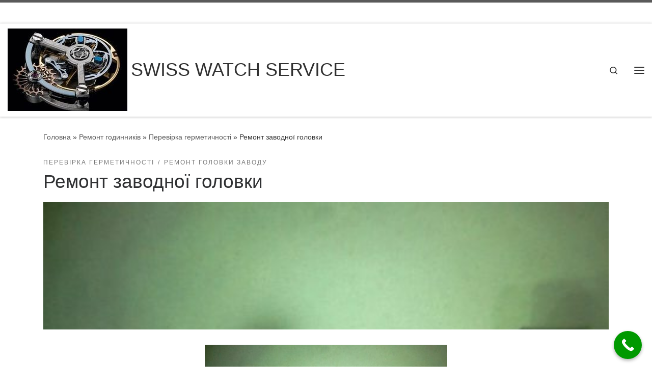

--- FILE ---
content_type: text/html; charset=UTF-8
request_url: https://watchservice.com.ua/remont-chasov/test-hermetychnosti/remont-zavodnoi-holovky-2/
body_size: 31390
content:
<!DOCTYPE html>
<!--[if IE 7]>
<html class="ie ie7" dir="ltr" lang="uk" prefix="og: https://ogp.me/ns#">
<![endif]-->
<!--[if IE 8]>
<html class="ie ie8" dir="ltr" lang="uk" prefix="og: https://ogp.me/ns#">
<![endif]-->
<!--[if !(IE 7) | !(IE 8)  ]><!-->
<html dir="ltr" lang="uk" prefix="og: https://ogp.me/ns#" class="no-js">
<!--<![endif]-->
  <head>
  <meta charset="UTF-8" />
  <meta http-equiv="X-UA-Compatible" content="IE=EDGE" />
  <meta name="viewport" content="width=device-width, initial-scale=1.0" />
  <link rel="profile"  href="https://gmpg.org/xfn/11" />
  <link rel="pingback" href="https://watchservice.com.ua/xmlrpc.php" />

<style id="jetpack-boost-critical-css">@media all{figure.wp-block-gallery.has-nested-images{align-items:normal}.wp-block-gallery.has-nested-images figure.wp-block-image:not(#individual-image){margin:0;width:calc(50% - var(--wp--style--unstable-gallery-gap,16px)/ 2)}.wp-block-gallery.has-nested-images figure.wp-block-image{box-sizing:border-box;display:flex;flex-direction:column;flex-grow:1;justify-content:center;max-width:100%;position:relative}.wp-block-gallery.has-nested-images figure.wp-block-image>a{flex-direction:column;flex-grow:1;margin:0}.wp-block-gallery.has-nested-images figure.wp-block-image img{display:block;height:auto;max-width:100%!important;width:auto}.wp-block-gallery.has-nested-images figure.wp-block-image figcaption{background:linear-gradient(0deg,#000000b3,#0000004d 70%,#0000);bottom:0;box-sizing:border-box;color:#fff;font-size:13px;left:0;margin-bottom:0;max-height:60%;overflow:auto;padding:0 8px 8px;position:absolute;scrollbar-color:#0000 #0000;scrollbar-gutter:stable both-edges;scrollbar-width:thin;text-align:center;width:100%;will-change:transform}.wp-block-gallery.has-nested-images figure.wp-block-image figcaption::-webkit-scrollbar{height:12px;width:12px}@media (hover:none){.wp-block-gallery.has-nested-images figure.wp-block-image figcaption{scrollbar-color:#fffc #0000}}.wp-block-gallery.has-nested-images figcaption{flex-basis:100%;flex-grow:1;text-align:center}.wp-block-gallery.has-nested-images.is-cropped figure.wp-block-image:not(#individual-image){align-self:inherit}.wp-block-gallery.has-nested-images.is-cropped figure.wp-block-image:not(#individual-image)>a{display:flex}.wp-block-gallery.has-nested-images.is-cropped figure.wp-block-image:not(#individual-image) a,.wp-block-gallery.has-nested-images.is-cropped figure.wp-block-image:not(#individual-image) img{flex:1 0 0%;height:100%;object-fit:cover;width:100%}@media (min-width:600px){.wp-block-gallery.has-nested-images.columns-default figure.wp-block-image:not(#individual-image){width:calc(33.33% - var(--wp--style--unstable-gallery-gap,16px)*.66667)}.wp-block-gallery.has-nested-images.columns-default figure.wp-block-image:not(#individual-image):first-child:nth-last-child(2),.wp-block-gallery.has-nested-images.columns-default figure.wp-block-image:not(#individual-image):first-child:nth-last-child(2)~figure.wp-block-image:not(#individual-image){width:calc(50% - var(--wp--style--unstable-gallery-gap,16px)*.5)}}.wp-block-group{box-sizing:border-box}.wp-block-image img{box-sizing:border-box;height:auto;max-width:100%;vertical-align:bottom}.wp-block-image :where(figcaption){margin-bottom:1em;margin-top:.5em}ol,ul{box-sizing:border-box}.entry-content{counter-reset:footnotes}.screen-reader-text{border:0;clip:rect(1px,1px,1px,1px);clip-path:inset(50%);height:1px;margin:-1px;overflow:hidden;padding:0;position:absolute;width:1px;word-wrap:normal!important}html :where(img[class*=wp-image-]){height:auto;max-width:100%}:where(figure){margin:0 0 1em}*{box-sizing:border-box}html{font-family:sans-serif;line-height:1.15;-webkit-text-size-adjust:100%;-ms-text-size-adjust:100%;-ms-overflow-style:scrollbar}@-ms-viewport{width:device-width}article,figcaption,figure,header,nav,section{display:block}body{margin:0;font-family:-apple-system,BlinkMacSystemFont,"Segoe UI",Roboto,"Helvetica Neue",Arial,sans-serif,"Apple Color Emoji","Segoe UI Emoji","Segoe UI Symbol";font-size:1rem;font-weight:400;line-height:1.5;color:#212529;text-align:left;background-color:#fff}h1,h2,h3{margin-top:0;margin-bottom:.5rem}p{margin-top:0;margin-bottom:1rem}ol,ul{margin-top:0;margin-bottom:1rem}ul ul{margin-bottom:0}strong{font-weight:bolder}a{color:#007bff;text-decoration:none;background-color:transparent;-webkit-text-decoration-skip:objects}figure{margin:0 0 1rem}img{vertical-align:middle;border-style:none}label{display:inline-block;margin-bottom:.5rem}button{border-radius:0}button,input,textarea{margin:0;font-family:inherit;font-size:inherit;line-height:inherit}button,input{overflow:visible}button{text-transform:none}[type=submit],button{-webkit-appearance:button}textarea{overflow:auto;resize:vertical}[type=search]{outline-offset:-2px;-webkit-appearance:none}[type=search]::-webkit-search-cancel-button{-webkit-appearance:none}.container{width:100%;padding-right:15px;padding-left:15px;margin-right:auto;margin-left:auto}@media (min-width:576px){.container{max-width:540px}}@media (min-width:768px){.container{max-width:720px}}@media (min-width:992px){.container{max-width:960px}}@media (min-width:1200px){.container{max-width:1140px}}.container-fluid{width:100%;padding-right:15px;padding-left:15px;margin-right:auto;margin-left:auto}.row{display:-webkit-box;display:-ms-flexbox;display:flex;-ms-flex-wrap:wrap;flex-wrap:wrap;margin-right:-15px;margin-left:-15px}.col,.col-12,.col-auto,.col-lg-auto{position:relative;width:100%;min-height:1px;padding-right:15px;padding-left:15px}.col{-ms-flex-preferred-size:0;flex-basis:0;-webkit-box-flex:1;-ms-flex-positive:1;flex-grow:1;max-width:100%}.col-auto{-webkit-box-flex:0;-ms-flex:0 0 auto;flex:0 0 auto;width:auto;max-width:none}.col-12{-webkit-box-flex:0;-ms-flex:0 0 100%;flex:0 0 100%;max-width:100%}@media (min-width:992px){.col-lg-auto{-webkit-box-flex:0;-ms-flex:0 0 auto;flex:0 0 auto;width:auto;max-width:none}}.nav{display:-webkit-box;display:-ms-flexbox;display:flex;-ms-flex-wrap:wrap;flex-wrap:wrap;padding-left:0;margin-bottom:0;list-style:none}.d-none{display:none!important}.d-flex{display:-webkit-box!important;display:-ms-flexbox!important;display:flex!important}@media (min-width:992px){.d-lg-none{display:none!important}.d-lg-block{display:block!important}}.flex-row{-webkit-box-orient:horizontal!important;-webkit-box-direction:normal!important;-ms-flex-direction:row!important;flex-direction:row!important}.flex-column{-webkit-box-orient:vertical!important;-webkit-box-direction:normal!important;-ms-flex-direction:column!important;flex-direction:column!important}.flex-nowrap{-ms-flex-wrap:nowrap!important;flex-wrap:nowrap!important}.justify-content-start{-webkit-box-pack:start!important;-ms-flex-pack:start!important;justify-content:flex-start!important}.justify-content-end{-webkit-box-pack:end!important;-ms-flex-pack:end!important;justify-content:flex-end!important}.justify-content-between{-webkit-box-pack:justify!important;-ms-flex-pack:justify!important;justify-content:space-between!important}.align-items-center{-webkit-box-align:center!important;-ms-flex-align:center!important;align-items:center!important}.align-self-start{-ms-flex-item-align:start!important;align-self:flex-start!important}@media (min-width:992px){.flex-lg-row{-webkit-box-orient:horizontal!important;-webkit-box-direction:normal!important;-ms-flex-direction:row!important;flex-direction:row!important}.flex-lg-column{-webkit-box-orient:vertical!important;-webkit-box-direction:normal!important;-ms-flex-direction:column!important;flex-direction:column!important}.flex-lg-nowrap{-ms-flex-wrap:nowrap!important;flex-wrap:nowrap!important}.justify-content-lg-end{-webkit-box-pack:end!important;-ms-flex-pack:end!important;justify-content:flex-end!important}.justify-content-lg-around{-ms-flex-pack:distribute!important;justify-content:space-around!important}}body{font-family:"Source Sans Pro",Arial,sans-serif;line-height:1.55;font-size:.9375em;color:#333}h1{font-size:2.48832em}h2{font-size:2.0736em}h3{font-size:1.6em}h1,h2,h3{font-weight:400;color:#303133;line-height:1.25em}h1,h2,h3,p{margin-top:1.25em}#cancel-comment-reply-link,.entry-header .post-info,.entry-header .tax__container,.wp-block-image figcaption,form.czr-form.search-form button[type=submit],label{font-size:.833333em}.nav__menu,.page-breadcrumbs{font-size:.95em}.tax__container a{font-weight:500}#cancel-comment-reply-link,.nav__menu{font-weight:600}label,strong{font-weight:700}.entry-header .header-bottom,.entry-header .post-info,.tax__container a,button[type=submit]{font-family:sans-serif;letter-spacing:1px}#cancel-comment-reply-link,.nav__menu,.tax__container a,button[type=submit],form.czr-form label{text-transform:uppercase}.nav__menu{letter-spacing:1px}.tax__container a,label{letter-spacing:2px}@font-face{font-family:customizr;font-weight:400;font-style:normal}[class*=" icn-"]:before,[class^=icn-]:before{content:"";font-family:customizr;font-style:normal;font-weight:400;speak:none;vertical-align:middle;display:inline-block;text-decoration:inherit;width:1em;margin-right:.2em;text-align:center;font-variant:normal;text-transform:none;line-height:1em;margin-left:.2em;-webkit-font-smoothing:antialiased;-moz-osx-font-smoothing:grayscale}.icn-search:before{content:""}.branding__container,.branding__container .branding,.branding__container .mobile-utils__wrapper,.nav__utils,.nav__utils li{display:-webkit-box;display:-ms-flexbox;display:flex}.socials{list-style:none}.socials li{display:inline-block}.socials li:before{content:none}.screen-reader-text,.sr-only{position:absolute;width:1px;height:1px;padding:0;margin:-1px;overflow:hidden;clip:rect(0,0,0,0);white-space:nowrap;border:0}.screen-reader-text.skip-link{background-color:#f1f1f1;box-shadow:0 0 2px 2px rgba(0,0,0,.6);color:#21759b;font-weight:700;left:5px;line-height:normal;padding:15px 23px 14px;text-decoration:none;top:5px;height:auto;width:auto}.czr-collapse{display:none}body,html{padding:0;margin:0;-webkit-font-smoothing:antialiased}body{text-align:inherit}img{max-width:100%;height:auto}a{text-decoration:none;color:#5a5a5a}a img{border:none}h1,h2,h3{text-rendering:optimizelegibility}ol,ul{list-style:none}ol li,ul li{line-height:1.55em}ol,ul{margin:0;padding:0}strong{font-weight:700}figure{text-align:center}figcaption{text-align:center}p{word-wrap:break-word}.tc-header:not(.header-transparent){box-shadow:0 2px 2px rgba(102,102,102,.08)}.header-search__container,.mobile-nav__container,.mobile-nav__nav,.tc-header,.topbar-navbar__wrapper,.vertical-nav>li:not(:last-of-type){border-bottom:1px solid}.mobile-nav__nav{border-top:1px solid;backface-visibility:hidden}.mobile-nav__container,.mobile-nav__nav,.mobile-navbar__wrapper,.primary-navbar__wrapper,.topbar-navbar__wrapper{background:inherit}.czr-link-hover-underline [class*=nav__menu] .nav__title{position:relative}.czr-link-hover-underline [class*=nav__menu] .nav__title:before{content:"";position:absolute;width:100%;height:2px;bottom:1px;left:0;visibility:hidden;-webkit-transform:translate3d(0,0,0) scaleX(0);transform:translate3d(0,0,0) scaleX(0)}.czr-highlight-contextual-menu-items [class*=nav__menu] .nav__title{position:relative}.czr-highlight-contextual-menu-items [class*=nav__menu] .nav__title:before{content:"";position:absolute;width:100%;height:2px;bottom:1px;left:0;visibility:hidden;-webkit-transform:translate3d(0,0,0) scaleX(0);transform:translate3d(0,0,0) scaleX(0)}.czr-highlight-contextual-menu-items [class*=nav__menu] .current-active>.nav__link .nav__title::before{visibility:visible;-webkit-transform:translate3d(0,0,0) scaleX(1);transform:translate3d(0,0,0) scaleX(1)}.nav__menu .menu-item{margin:0 6.25px;padding:0}.nav__menu .menu-item .nav__link{overflow:hidden;padding:0 6.25px;display:-webkit-box;display:-ms-flexbox;display:flex;-webkit-box-align:center;-ms-flex-align:center;align-items:center;-webkit-box-pack:justify;-ms-flex-pack:justify;justify-content:space-between}.nav__menu .menu-item .nav__link .nav__title{padding:10px 0 5px 0;margin-bottom:5px}.czr-dropdown{position:relative}.czr-dropdown-menu{position:absolute;top:100%;left:0;z-index:1000;float:left;min-width:10rem;list-style:none;display:none;max-width:50vw;left:0;text-align:left}.dropdown-menu.czr-dropdown-menu{border-radius:0;border:0;margin:0;padding:0;font-size:inherit}.regular-nav .dropdown-menu.czr-dropdown-menu{box-shadow:1px 2px 2px 2px rgba(0,0,0,.15)}.ham-toggler-menu,.search-toggle_btn{padding:1.25em 15px;-ms-flex-item-align:center;align-self:center;display:block;height:auto;position:relative}@media (max-width:767px){.mobile-navbar__wrapper .ham-toggler-menu,.mobile-navbar__wrapper .search-toggle_btn{padding:1.25em 10px}}.ham-toggler-menu{-webkit-appearance:none;background:0 0;border:none}.ham__toggler-span-wrapper{height:12px;position:relative;width:20px;display:block}.ham__toggler-span-wrapper .line{display:block;width:20px;height:1.4px;position:absolute;-webkit-border-radius:5px;-webkit-background-clip:padding-box;-moz-border-radius:5px;-moz-background-clip:padding;border-radius:5px;background-clip:padding-box;-webkit-backface-visibility:hidden;backface-visibility:hidden}.ham__toggler-span-wrapper .line.line-1{top:0}.ham__toggler-span-wrapper .line.line-2{top:50%}.ham__toggler-span-wrapper .line.line-3{top:100%}.nav__search .czr-dropdown-menu{width:100%;margin:0;max-width:none}.czr-search-expand{display:none;background:#fff;position:absolute;z-index:100;top:49px;width:340px;-webkit-box-shadow:0 1px 0 rgba(255,255,255,.1);box-shadow:0 1px 0 rgba(255,255,255,.1)}.czr-search-expand .czr-search-expand-inner{border:1px solid #eee;box-shadow:0 0 5px rgba(0,0,0,.2),0 1px 0 rgba(255,255,255,.15);padding:15px}.czr-search-expand .czr-search-expand-inner .form-group{margin:0}.czr-search-expand .czr-search-expand-inner .form-group .czr-search-field{outline:0!important;color:#313131!important;border-color:#313131!important}@media (max-width:992px){.czr-search-expand{display:none!important}}.vertical-nav.mobile-nav__menu{margin:0-12.5px}.primary-navbar__wrapper .branding__container.col{max-width:85%;width:auto}.primary-navbar__wrapper.has-branding-aside .branding__container{max-width:60%}.mobile-navbar__wrapper .branding__container{position:static}.branding{padding-top:.425em;padding-bottom:.425em;overflow:hidden}.branding .col-auto{max-width:100%;padding-right:0;padding-left:0;flex-shrink:1}.branding .navbar-brand-sitename span{display:block;white-space:normal}.branding .navbar-brand{font-size:2.4em;line-height:1.5em;margin:0;vertical-align:middle;display:inline-block;padding-top:.25rem;padding-bottom:.25rem;white-space:nowrap;max-width:100%;height:auto;color:#313131}.navbar-brand img{width:auto;max-width:100%}.branding .branding-aside{text-align:initial;margin:0 7px}.branding .branding-aside .navbar-brand{padding:0;line-height:1}.branding__container .branding,.branding__container .mobile-utils__wrapper{flex-shrink:1}.mobile-utils__wrapper .header-search__container{display:block;border-bottom:none;margin:37.5px auto}.nav__utils{flex-shrink:0;padding:0;max-width:100%}@media (max-width:767px){.mobile-navbar__wrapper .nav__utils .utils{margin-right:-10px;margin-left:-10px}}.header-search__container{margin:37.5px 0 18.75px 0}.header-search__container .czr-form .form-group{margin:12.5px 0 18.75px 0;padding-bottom:1.25em}.mobile-nav__container{padding:0}.primary-navbar__wrapper{-ms-flex-wrap:nowrap;flex-wrap:nowrap}.primary-navbar__wrapper .branding__container,.primary-navbar__wrapper .primary-nav__utils li,.primary-navbar__wrapper .primary-nav__wrapper{display:-webkit-box;display:-ms-flexbox;display:flex}.primary-navbar__wrapper .primary-nav__wrapper{margin:0-15px}.primary-navbar__wrapper .primary-nav__container{display:-webkit-box;display:-ms-flexbox;display:flex;-ms-flex-preferred-size:0;flex-basis:0;-webkit-box-flex:1;-ms-flex-positive:1;flex-grow:1}.primary-navbar__wrapper .col{max-width:100%}.tc-header{position:relative;z-index:100}.desktop-sticky{box-shadow:0 0 5px rgba(0,0,0,.2),0 1px 0 rgba(255,255,255,.15)}.mobile-navbar__wrapper .branding{padding-top:4px;padding-bottom:4px}.mobile-navbar__wrapper .branding .navbar-brand{font-size:1.5em}.mobile-navbar__wrapper .navbar-brand-sitelogo img{max-height:36px!important}.mobile-navbar__wrapper .mobile-nav__inner{margin-bottom:20px}@media (min-width:768px){.mobile-navbar__wrapper .branding{padding-top:5px;padding-bottom:5px}.mobile-navbar__wrapper .navbar-brand-sitelogo img{max-height:45px!important;max-width:100%}}@media (min-width:992px){.topbar-navbar__row{min-height:40px}}.topbar-navbar__row .col-auto{max-width:100%}.topbar-nav__socials{flex-shrink:1}.topbar-nav__socials{padding-top:3px;padding-bottom:3px}@media (max-width:575px){.topbar-nav__socials{width:100%}}#tc-sn{position:fixed;visibility:hidden;outline:1px solid;-webkit-transform-style:preserve-3d;transform-style:preserve-3d;-webkit-backface-visibility:hidden;backface-visibility:hidden;top:0;z-index:0;height:100vh;width:350px;max-width:100%;padding:0}#tc-sn .side-nav__nav,#tc-sn .tc-sn-inner{height:100%}#tc-sn .nav__menu-wrapper{height:85vh;overflow-y:auto}#tc-sn .hamburger-toggler__container{float:right}#tc-sn .side-nav__nav{width:100%;text-align:left;padding:0}#tc-sn .side-nav__nav .side-nav__menu-wrapper{float:left;display:block;padding:1.25em 30px;width:100%}#tc-sn .side-nav__nav .side-nav__menu-wrapper::after,#tc-sn .side-nav__nav .side-nav__menu-wrapper::before{display:table;content:" ";position:relative}#tc-sn .side-nav__nav .side-nav__menu-wrapper .side-nav__menu{width:100%;display:block;text-align:left}#tc-sn .side-nav__nav .side-nav__menu-wrapper .side-nav__menu>li{margin-right:0;margin-left:0}.sn-right #tc-sn{right:0}.sn-right #tc-sn{-webkit-transform:translate3d(100%,0,0);transform:translate3d(100%,0,0);-ms-transform:translate(100%,0)}.tc-thumbnail img{width:100%}.socials{margin:0-6.5px}.socials li{padding:0 6.5px}.socials a{display:block}button[type=submit]{display:inline-block;font-weight:400;line-height:1.25;text-align:center;white-space:nowrap;vertical-align:middle;border:1px solid transparent;padding:.5em 1em;border-radius:2px;border-width:2px;border-style:solid;font-size:1em;text-decoration:none}button[type=submit]{background-color:#3b3b3b;color:#fff;border-color:#3b3b3b}button[type=submit]{background-color:#3b3b3b;color:#fff;border-color:#3b3b3b}button[type=submit]{line-height:inherit}.tax__container a{position:relative;display:inline-block;vertical-align:middle}.tax__container a:not(:last-of-type){margin-right:1.5em}.tax__container a:not(:last-of-type)::after{color:#777;z-index:1;position:absolute;top:0;content:"/";right:-1em}label{color:#313131;font-family:sans-serif;max-width:100%;margin-bottom:.3em}input,textarea{display:block;line-height:initial;padding:7.5px 15px 7.5px 15px;margin:auto;border:1px solid #eceeef;border-radius:2px;max-width:100%;font:inherit;font-weight:400;box-shadow:inset 0 2px 1px rgba(0,0,0,.025)}textarea{width:100%}form.czr-form.search-form .form-group{display:-webkit-box;display:-ms-flexbox;display:flex}form.czr-form.search-form label{position:relative!important;margin-right:5px;-webkit-box-flex:1;-ms-flex:1;flex:1}form.czr-form.search-form label:after,form.czr-form.search-form label:before{content:"";display:table}form.czr-form.search-form label:after{clear:both}form.czr-form.search-form label input{padding-left:26px;line-height:30px;width:100%}form.czr-form.search-form button[type=submit]{padding:0 10px;font-weight:600;display:inline-block;-webkit-border-radius:3px;border-radius:3px;line-height:31px;font-size:15px;height:35px;text-transform:none}form.czr-form label{font-size:1em}form.czr-form input:not([type=submit]):not([type=button]):not([type=number]):not([type=checkbox]):not([type=radio]),form.czr-form textarea{border:none;border-bottom:2px solid #313131;padding:0 0 2px;color:#202020;position:relative;box-shadow:none;width:100%;background:0 0}#czr-comments form.czr-form input:not([type=submit]):not([type=button]):not([type=number]):not([type=checkbox]):not([type=radio]),#czr-comments form.czr-form textarea{background:#fff;padding:.5rem}form.czr-form .czr-focus{position:relative;margin-top:2.5em}form.czr-form .czr-focus label{display:block;position:absolute;z-index:1;color:#aaa}form.czr-form .czr-focus label span{float:left}.czr-search-field{padding-right:2em}.entry-content .wp-block-gallery{padding-left:0}.no-js img{opacity:1!important}#tc-page-wrap{position:relative;background:inherit;z-index:1;word-wrap:break-word}#main-wrapper::after,#main-wrapper::before,#tc-page-wrap::after,#tc-page-wrap::before{display:table;content:"";line-height:0}#content,#main-wrapper{padding-bottom:2.5em}.container[role=main]{margin-top:2em}ol{counter-reset:item}ol>li:before{content:counters(item,".") ".";counter-increment:item;padding-right:.5em;word-wrap:normal;word-break:normal}.czr-wp-the-content ol>li{position:relative;padding:.25rem .5rem}.czr-wp-the-content ol>li:before{content:counters(item,".") ".";counter-increment:item;margin-right:.5em;left:-1em;position:absolute;width:1em}.czr-wp-the-content ol,.czr-wp-the-content ul{padding:.5rem 0 1rem 3rem}@media (max-width:575px){.czr-wp-the-content ol,.czr-wp-the-content ul{padding:.5rem 0 1rem 2rem}}.czr-wp-the-content ul{list-style:square outside}.czr-wp-the-content ul>li{padding:.25rem .5rem}ul ul{margin-left:1em}@media (max-width:575px){ul ul{margin-left:0}}.entry-media__holder{position:relative;overflow:hidden}.entry-media__wrapper{width:100%}.entry-title{line-height:1.5;margin-bottom:.3125em}.tc-content-inner{color:#777}.grid-container__square-mini .tc-content-inner{white-space:normal;margin-top:1.25em;font-size:1.25em;display:none}@media (min-width:992px){.grid-container__square-mini .tc-content-inner{display:block}}.tc-content-inner{max-width:100%}.entry-header .entry-title{word-wrap:break-word;margin-top:0}.entry-header .header-bottom{color:#777;position:relative;margin:0 0 2em 0}.tc-singular-thumbnail-wrapper.__after_regular_heading_title{margin:.833333em 0}article .entry-content{font-size:1.2em;line-height:1.55em;color:#444}article .entry-content a{text-decoration:underline}.page-breadcrumbs{margin-top:2em;margin-bottom:2em}.post-content{color:#313131}section[class^=post-]{margin:2em 0 2em 0}.single.czr-full-layout.czr-no-sidebar #tc-page-wrap{overflow-x:hidden}#cancel-comment-reply-link{float:right;font-family:sans-serif}section.post-content{margin-top:0}.wp-block-image figcaption{color:#777;text-align:left;margin:1.25em 0;padding:0}.wp-block-image figcaption::before{content:"";border-top:2px solid #313131;width:4em;max-width:40%;display:block;margin-bottom:4px}.post-info a:not(.btn){color:#777}.post-info a:not(.btn) span::after,.post-info a:not(.btn) span::before{background-color:#313131}.tc-header.border-top{border-top-color:#5a5a5a}#content div.sharedaddy,div.sharedaddy{clear:both}div.sharedaddy h3.sd-title{margin:0 0 1em;display:inline-block;line-height:1.2;font-size:9pt;font-weight:700}.sd-sharing{margin-bottom:1em}.sd-content ul{padding:0!important;margin:0!important;list-style:none!important}.sd-content ul li{display:inline-block}.sd-content ul li a.sd-button,.sd-social-icon .sd-content ul li a.sd-button{text-decoration:none!important;display:inline-block;font-size:13px;font-family:"Open Sans",sans-serif;font-weight:500;border-radius:4px;color:#2c3338!important;background:#fff;box-shadow:0 1px 2px rgba(0,0,0,.12),0 0 0 1px rgba(0,0,0,.12);text-shadow:none;line-height:23px;padding:4px 11px 3px 9px}.sd-content ul li a.sd-button>span{line-height:23px;margin-left:6px}.sd-social-icon .sd-content ul li a.sd-button>span{margin-left:0}.sd-content ul li a.sd-button:before{display:inline-block;-webkit-font-smoothing:antialiased;-moz-osx-font-smoothing:grayscale;font:normal 18px/1"social-logos";vertical-align:top;text-align:center}@media screen and (-webkit-min-device-pixel-ratio:0){.sd-content ul li a.sd-button:before{position:relative;top:2px}}.sd-content ul li{margin:0 8px 12px 0;padding:0}.sd-social-icon .sd-content ul li.share-email a:before{content:""}.sd-social-icon .sd-content ul li.share-twitter a:before{content:""}.sd-social-icon .sd-content ul li.share-facebook a:before{content:""}.sd-social-icon .sd-content ul li.share-jetpack-whatsapp a:before{content:""}.sd-social-icon .sd-content ul li[class*=share-].share-jetpack-whatsapp a.sd-button{background:#43d854;color:#fff!important}.sd-social-icon .sd-content ul li[class*=share-] a{border-radius:50%;-webkit-border-radius:50%;border:0;box-shadow:none;padding:7px;position:relative;top:-2px;line-height:1;width:auto;height:auto;margin-bottom:0;max-width:32px}.sd-social-icon .sd-content ul li[class*=share-] a.sd-button>span{line-height:1}.sd-social-icon .sd-content ul li[class*=share-] a.sd-button:before{top:0}.sd-social-icon .sd-content ul li[class*=share-] a.sd-button{background:#e9e9e9;margin-top:2px;text-indent:0}.sd-social-icon .sd-content ul li[class*=share-].share-facebook a.sd-button{background:#0866ff;color:#fff!important}.sd-social-icon .sd-content ul li[class*=share-].share-twitter a.sd-button{background:#00acee;color:#fff!important}.sharing-screen-reader-text{clip:rect(1px,1px,1px,1px);position:absolute!important;height:1px;width:1px;overflow:hidden}#callnowbutton{display:none}@media screen{#callnowbutton.cnb-displaymode-always{display:block;position:fixed;text-decoration:none}}#callnowbutton.cnb-single{width:55px;height:55px;border-radius:50%;box-shadow:0 3px 6px rgba(0,0,0,.3);background-position:center;background-size:35px 35px;background-repeat:no-repeat}.cnb-single.cnb-right{bottom:15px;right:20px}.cnb-single.cnb-right span{right:68px}.cnb-single:not(.cnb-text) span{display:none}.cnb-zindex-10{z-index:2147483647}}</style><title>Ремонт заводної головки | SWISS WATCH SERVICE</title>
	<style>img:is([sizes="auto" i], [sizes^="auto," i]) { contain-intrinsic-size: 3000px 1500px }</style>
	
		<!-- All in One SEO 4.9.3 - aioseo.com -->
	<meta name="description" content="Ремонт годинників | Ремонт заводної головки годинника | Перевірка герметичності | Ремонт механізма годинника | Швидко | В центрі міста" />
	<meta name="robots" content="max-image-preview:large" />
	<meta name="author" content="Євген"/>
	<meta name="google-site-verification" content="SOse4uBgVVjV2M7SC7y28K9N6WeAu5a1jghMgiceftc" />
	<meta name="keywords" content="ремонт годинників,ремонт заводної головки годинника,перевірка герметичності годинників,ремонт головки заводу годинників,перевірка герметичності,ремонт головки заводу" />
	<link rel="canonical" href="https://watchservice.com.ua/remont-chasov/test-hermetychnosti/remont-zavodnoi-holovky-2/" />
	<meta name="generator" content="All in One SEO (AIOSEO) 4.9.3" />
		<meta property="og:locale" content="uk_UA" />
		<meta property="og:site_name" content="Swiss Watch Service" />
		<meta property="og:type" content="article" />
		<meta property="og:title" content="Ремонт заводної головки годинника" />
		<meta property="og:description" content="Ремонт годинників | Ремонт заводної головки годинника | Перевірка герметичності | Ремонт механізма годинника | Швидко | В центрі міста" />
		<meta property="og:url" content="https://watchservice.com.ua/remont-chasov/test-hermetychnosti/remont-zavodnoi-holovky-2/" />
		<meta property="fb:app_id" content="316627139571804" />
		<meta property="fb:admins" content="100000323488422" />
		<meta property="og:image" content="https://watchservice.com.ua/wp-content/uploads/2016/07/сервис-мазепы-12.jpg" />
		<meta property="og:image:secure_url" content="https://watchservice.com.ua/wp-content/uploads/2016/07/сервис-мазепы-12.jpg" />
		<meta property="article:tag" content="ремонт головки" />
		<meta property="article:tag" content="заміна головки" />
		<meta property="article:published_time" content="2021-11-08T10:47:56+00:00" />
		<meta property="article:modified_time" content="2022-05-31T08:26:17+00:00" />
		<meta property="article:publisher" content="https://www.facebook.com/Swiss-Watch-Service-113100980234316" />
		<meta name="twitter:card" content="summary" />
		<meta name="twitter:title" content="Ремонт заводної головки годинника" />
		<meta name="twitter:description" content="Ремонт годинників | Ремонт заводної головки годинника | Перевірка герметичності | Ремонт механізма годинника | Швидко | В центрі міста" />
		<meta name="twitter:image" content="https://watchservice.com.ua/wp-content/uploads/2016/07/сервис-мазепы-12.jpg" />
		<script data-jetpack-boost="ignore" type="application/ld+json" class="aioseo-schema">
			{"@context":"https:\/\/schema.org","@graph":[{"@type":"Article","@id":"https:\/\/watchservice.com.ua\/remont-chasov\/test-hermetychnosti\/remont-zavodnoi-holovky-2\/#article","name":"\u0420\u0435\u043c\u043e\u043d\u0442 \u0437\u0430\u0432\u043e\u0434\u043d\u043e\u0457 \u0433\u043e\u043b\u043e\u0432\u043a\u0438 | SWISS WATCH SERVICE","headline":"\u0420\u0435\u043c\u043e\u043d\u0442 \u0437\u0430\u0432\u043e\u0434\u043d\u043e\u0457 \u0433\u043e\u043b\u043e\u0432\u043a\u0438","author":{"@id":"https:\/\/watchservice.com.ua\/author\/administrator_wservice\/#author"},"publisher":{"@id":"https:\/\/watchservice.com.ua\/#organization"},"image":{"@type":"ImageObject","url":"https:\/\/watchservice.com.ua\/wp-content\/uploads\/2016\/08\/wp-image-281895299jpg-e1548188504186.jpeg","width":476,"height":280,"caption":"\u041f\u043e\u0448\u043a\u043e\u0434\u0436\u0435\u043d\u043d\u044f \u0437\u0430\u0432\u043e\u0434\u043d\u043e\u0433\u043e \u0432\u0430\u043b\u0430 \u0433\u043e\u0434\u0438\u043d\u043d\u0438\u043a\u0430 \u0447\u0435\u0440\u0435\u0437 \u043a\u043e\u0440\u043e\u0437\u0456\u044e"},"datePublished":"2021-11-08T12:47:56+02:00","dateModified":"2022-05-31T11:26:17+03:00","inLanguage":"uk","mainEntityOfPage":{"@id":"https:\/\/watchservice.com.ua\/remont-chasov\/test-hermetychnosti\/remont-zavodnoi-holovky-2\/#webpage"},"isPartOf":{"@id":"https:\/\/watchservice.com.ua\/remont-chasov\/test-hermetychnosti\/remont-zavodnoi-holovky-2\/#webpage"},"articleSection":"\u041f\u0435\u0440\u0435\u0432\u0456\u0440\u043a\u0430 \u0433\u0435\u0440\u043c\u0435\u0442\u0438\u0447\u043d\u043e\u0441\u0442\u0456, \u0420\u0435\u043c\u043e\u043d\u0442 \u0433\u043e\u043b\u043e\u0432\u043a\u0438 \u0437\u0430\u0432\u043e\u0434\u0443, \u041f\u0435\u0440\u0435\u0432\u0456\u0440\u043a\u0430 \u0433\u0435\u0440\u043c\u0435\u0442\u0438\u0447\u043d\u043e\u0441\u0442\u0456 \u0433\u043e\u0434\u0438\u043d\u043d\u0438\u043a\u0456\u0432, \u0420\u0435\u043c\u043e\u043d\u0442 \u0433\u043e\u043b\u043e\u0432\u043a\u0438 \u0437\u0430\u0432\u043e\u0434\u0443 \u0433\u043e\u0434\u0438\u043d\u043d\u0438\u043a\u0456\u0432, \u0423\u043a\u0440\u0430\u0457\u043d\u0441\u044c\u043a\u0430, pll_6188f99ddfc6f"},{"@type":"BreadcrumbList","@id":"https:\/\/watchservice.com.ua\/remont-chasov\/test-hermetychnosti\/remont-zavodnoi-holovky-2\/#breadcrumblist","itemListElement":[{"@type":"ListItem","@id":"https:\/\/watchservice.com.ua#listItem","position":1,"name":"Home","item":"https:\/\/watchservice.com.ua","nextItem":{"@type":"ListItem","@id":"https:\/\/watchservice.com.ua\/Remont\/remont-chasov\/#listItem","name":"\u0420\u0435\u043c\u043e\u043d\u0442 \u0433\u043e\u0434\u0438\u043d\u043d\u0438\u043a\u0456\u0432"}},{"@type":"ListItem","@id":"https:\/\/watchservice.com.ua\/Remont\/remont-chasov\/#listItem","position":2,"name":"\u0420\u0435\u043c\u043e\u043d\u0442 \u0433\u043e\u0434\u0438\u043d\u043d\u0438\u043a\u0456\u0432","item":"https:\/\/watchservice.com.ua\/Remont\/remont-chasov\/","nextItem":{"@type":"ListItem","@id":"https:\/\/watchservice.com.ua\/Remont\/remont-chasov\/test-hermetychnosti\/#listItem","name":"\u041f\u0435\u0440\u0435\u0432\u0456\u0440\u043a\u0430 \u0433\u0435\u0440\u043c\u0435\u0442\u0438\u0447\u043d\u043e\u0441\u0442\u0456"},"previousItem":{"@type":"ListItem","@id":"https:\/\/watchservice.com.ua#listItem","name":"Home"}},{"@type":"ListItem","@id":"https:\/\/watchservice.com.ua\/Remont\/remont-chasov\/test-hermetychnosti\/#listItem","position":3,"name":"\u041f\u0435\u0440\u0435\u0432\u0456\u0440\u043a\u0430 \u0433\u0435\u0440\u043c\u0435\u0442\u0438\u0447\u043d\u043e\u0441\u0442\u0456","item":"https:\/\/watchservice.com.ua\/Remont\/remont-chasov\/test-hermetychnosti\/","nextItem":{"@type":"ListItem","@id":"https:\/\/watchservice.com.ua\/remont-chasov\/test-hermetychnosti\/remont-zavodnoi-holovky-2\/#listItem","name":"\u0420\u0435\u043c\u043e\u043d\u0442 \u0437\u0430\u0432\u043e\u0434\u043d\u043e\u0457 \u0433\u043e\u043b\u043e\u0432\u043a\u0438"},"previousItem":{"@type":"ListItem","@id":"https:\/\/watchservice.com.ua\/Remont\/remont-chasov\/#listItem","name":"\u0420\u0435\u043c\u043e\u043d\u0442 \u0433\u043e\u0434\u0438\u043d\u043d\u0438\u043a\u0456\u0432"}},{"@type":"ListItem","@id":"https:\/\/watchservice.com.ua\/remont-chasov\/test-hermetychnosti\/remont-zavodnoi-holovky-2\/#listItem","position":4,"name":"\u0420\u0435\u043c\u043e\u043d\u0442 \u0437\u0430\u0432\u043e\u0434\u043d\u043e\u0457 \u0433\u043e\u043b\u043e\u0432\u043a\u0438","previousItem":{"@type":"ListItem","@id":"https:\/\/watchservice.com.ua\/Remont\/remont-chasov\/test-hermetychnosti\/#listItem","name":"\u041f\u0435\u0440\u0435\u0432\u0456\u0440\u043a\u0430 \u0433\u0435\u0440\u043c\u0435\u0442\u0438\u0447\u043d\u043e\u0441\u0442\u0456"}}]},{"@type":"Organization","@id":"https:\/\/watchservice.com.ua\/#organization","name":"Swiss Watch Service","description":"\u0412\u0441\u0435 \u0449\u043e \u0432\u0430\u0441 \u0446\u0456\u043a\u0430\u0432\u0438\u0442\u044c \u043f\u0440\u043e \u0440\u0435\u043c\u043e\u043d\u0442 \u0433\u043e\u0434\u0438\u043d\u043d\u0438\u043a\u0456\u0432, \u0437\u0430\u043c\u0456\u043d\u0443 \u0431\u0430\u0442\u0430\u0440\u0435\u0439\u043e\u043a, \u0441\u043a\u043b\u0430 \u0442\u0430 \u043f\u043e\u043b\u0456\u0440\u0443\u0432\u0430\u043d\u043d\u044f","url":"https:\/\/watchservice.com.ua\/","telephone":"+380442291252","logo":{"@type":"ImageObject","url":"https:\/\/watchservice.com.ua\/wp-content\/uploads\/2020\/12\/ms-icon-310x310-1.png","@id":"https:\/\/watchservice.com.ua\/remont-chasov\/test-hermetychnosti\/remont-zavodnoi-holovky-2\/#organizationLogo"},"image":{"@id":"https:\/\/watchservice.com.ua\/remont-chasov\/test-hermetychnosti\/remont-zavodnoi-holovky-2\/#organizationLogo"},"sameAs":["https:\/\/www.instagram.com\/watchservice.kiev\/","https:\/\/www.youtube.com\/channel\/UCxxh5bYLfPdTtgBax_UyvdA"]},{"@type":"Person","@id":"https:\/\/watchservice.com.ua\/author\/administrator_wservice\/#author","url":"https:\/\/watchservice.com.ua\/author\/administrator_wservice\/","name":"\u0404\u0432\u0433\u0435\u043d","image":{"@type":"ImageObject","@id":"https:\/\/watchservice.com.ua\/remont-chasov\/test-hermetychnosti\/remont-zavodnoi-holovky-2\/#authorImage","url":"https:\/\/secure.gravatar.com\/avatar\/e3c77a192440f80fa3c3b176bd77c16c2cf064a8c3ad74c752f014c820dd35df?s=96&d=mm&r=g","width":96,"height":96,"caption":"\u0404\u0432\u0433\u0435\u043d"},"sameAs":["https:\/\/www.youtube.com\/channel\/UCxxh5bYLfPdTtgBax_UyvdA"]},{"@type":"WebPage","@id":"https:\/\/watchservice.com.ua\/remont-chasov\/test-hermetychnosti\/remont-zavodnoi-holovky-2\/#webpage","url":"https:\/\/watchservice.com.ua\/remont-chasov\/test-hermetychnosti\/remont-zavodnoi-holovky-2\/","name":"\u0420\u0435\u043c\u043e\u043d\u0442 \u0437\u0430\u0432\u043e\u0434\u043d\u043e\u0457 \u0433\u043e\u043b\u043e\u0432\u043a\u0438 | SWISS WATCH SERVICE","description":"\u0420\u0435\u043c\u043e\u043d\u0442 \u0433\u043e\u0434\u0438\u043d\u043d\u0438\u043a\u0456\u0432 | \u0420\u0435\u043c\u043e\u043d\u0442 \u0437\u0430\u0432\u043e\u0434\u043d\u043e\u0457 \u0433\u043e\u043b\u043e\u0432\u043a\u0438 \u0433\u043e\u0434\u0438\u043d\u043d\u0438\u043a\u0430 | \u041f\u0435\u0440\u0435\u0432\u0456\u0440\u043a\u0430 \u0433\u0435\u0440\u043c\u0435\u0442\u0438\u0447\u043d\u043e\u0441\u0442\u0456 | \u0420\u0435\u043c\u043e\u043d\u0442 \u043c\u0435\u0445\u0430\u043d\u0456\u0437\u043c\u0430 \u0433\u043e\u0434\u0438\u043d\u043d\u0438\u043a\u0430 | \u0428\u0432\u0438\u0434\u043a\u043e | \u0412 \u0446\u0435\u043d\u0442\u0440\u0456 \u043c\u0456\u0441\u0442\u0430","inLanguage":"uk","isPartOf":{"@id":"https:\/\/watchservice.com.ua\/#website"},"breadcrumb":{"@id":"https:\/\/watchservice.com.ua\/remont-chasov\/test-hermetychnosti\/remont-zavodnoi-holovky-2\/#breadcrumblist"},"author":{"@id":"https:\/\/watchservice.com.ua\/author\/administrator_wservice\/#author"},"creator":{"@id":"https:\/\/watchservice.com.ua\/author\/administrator_wservice\/#author"},"image":{"@type":"ImageObject","url":"https:\/\/watchservice.com.ua\/wp-content\/uploads\/2016\/08\/wp-image-281895299jpg-e1548188504186.jpeg","@id":"https:\/\/watchservice.com.ua\/remont-chasov\/test-hermetychnosti\/remont-zavodnoi-holovky-2\/#mainImage","width":476,"height":280,"caption":"\u041f\u043e\u0448\u043a\u043e\u0434\u0436\u0435\u043d\u043d\u044f \u0437\u0430\u0432\u043e\u0434\u043d\u043e\u0433\u043e \u0432\u0430\u043b\u0430 \u0433\u043e\u0434\u0438\u043d\u043d\u0438\u043a\u0430 \u0447\u0435\u0440\u0435\u0437 \u043a\u043e\u0440\u043e\u0437\u0456\u044e"},"primaryImageOfPage":{"@id":"https:\/\/watchservice.com.ua\/remont-chasov\/test-hermetychnosti\/remont-zavodnoi-holovky-2\/#mainImage"},"datePublished":"2021-11-08T12:47:56+02:00","dateModified":"2022-05-31T11:26:17+03:00"},{"@type":"WebSite","@id":"https:\/\/watchservice.com.ua\/#website","url":"https:\/\/watchservice.com.ua\/","name":"SWISS WATCH SERVICE","description":"\u0412\u0441\u0435 \u0449\u043e \u0432\u0430\u0441 \u0446\u0456\u043a\u0430\u0432\u0438\u0442\u044c \u043f\u0440\u043e \u0440\u0435\u043c\u043e\u043d\u0442 \u0433\u043e\u0434\u0438\u043d\u043d\u0438\u043a\u0456\u0432, \u0437\u0430\u043c\u0456\u043d\u0443 \u0431\u0430\u0442\u0430\u0440\u0435\u0439\u043e\u043a, \u0441\u043a\u043b\u0430 \u0442\u0430 \u043f\u043e\u043b\u0456\u0440\u0443\u0432\u0430\u043d\u043d\u044f","inLanguage":"uk","publisher":{"@id":"https:\/\/watchservice.com.ua\/#organization"}}]}
		</script>
		<!-- All in One SEO -->

<link rel="alternate" href="https://watchservice.com.ua/remont-chasov/test-hermetychnosti/remont-zavodnoi-holovky-2/" hreflang="uk" />
<link rel="alternate" href="https://watchservice.com.ua/ru/remont-chasov-2/remont-golovki/ramont-zavodnoy-holovky/" hreflang="ru" />
<link rel='dns-prefetch' href='//secure.gravatar.com' />
<link rel='dns-prefetch' href='//www.googletagmanager.com' />
<link rel='dns-prefetch' href='//stats.wp.com' />
<link rel='dns-prefetch' href='//v0.wordpress.com' />
<link rel="alternate" type="application/rss+xml" title="SWISS WATCH SERVICE &raquo; стрічка" href="https://watchservice.com.ua/feed/" />
<link rel="alternate" type="application/rss+xml" title="SWISS WATCH SERVICE &raquo; Канал коментарів" href="https://watchservice.com.ua/comments/feed/" />
<link rel="alternate" type="application/rss+xml" title="SWISS WATCH SERVICE &raquo; Ремонт заводної головки Канал коментарів" href="https://watchservice.com.ua/remont-chasov/test-hermetychnosti/remont-zavodnoi-holovky-2/feed/" />
		<!-- This site uses the Google Analytics by MonsterInsights plugin v9.11.1 - Using Analytics tracking - https://www.monsterinsights.com/ -->
							
			
							<!-- / Google Analytics by MonsterInsights -->
		
<noscript><link rel='stylesheet' id='all-css-bec8ece81a32340f24f9b618351f4f39' href='https://watchservice.com.ua/wp-content/boost-cache/static/ef7776f6e7.min.css' type='text/css' media='all' /></noscript><link rel='stylesheet' id='all-css-bec8ece81a32340f24f9b618351f4f39' href='https://watchservice.com.ua/wp-content/boost-cache/static/ef7776f6e7.min.css' type='text/css' media="not all" data-media="all" onload="this.media=this.dataset.media; delete this.dataset.media; this.removeAttribute( 'onload' );" />
<style id='customizr-main-inline-css'>
.tc-header,#tc-sn .tc-sn-inner,.czr-overlay,.add-menu-button,.tc-header .socials a,.tc-header .socials a:focus,.tc-header .socials a:active,.nav__utils,.nav__utils a,.nav__utils a:focus,.nav__utils a:active,.header-contact__info a,.header-contact__info a:focus,.header-contact__info a:active,.czr-overlay a:hover,.dropdown-menu,.tc-header .navbar-brand-sitename,[class*=nav__menu] .nav__link,[class*=nav__menu] .nav__link-wrapper .caret__dropdown-toggler,[class*=nav__menu] .dropdown-menu .nav__link,[class*=nav__menu] .dropdown-item .nav__link:hover,.tc-header form.czr-form label,.czr-overlay form.czr-form label,.tc-header .czr-form input:not([type='submit']):not([type='button']):not([type='number']):not([type='checkbox']):not([type='radio']),.tc-header .czr-form textarea,.tc-header .czr-form .form-control,.czr-overlay .czr-form input:not([type='submit']):not([type='button']):not([type='number']):not([type='checkbox']):not([type='radio']),.czr-overlay .czr-form textarea,.czr-overlay .czr-form .form-control,.tc-header h1,.tc-header h2,.tc-header h3,.tc-header h4,.tc-header h5,.tc-header h6{color:#313131}.tc-header .czr-form input:not([type='submit']):not([type='button']):not([type='number']):not([type='checkbox']):not([type='radio']),.tc-header .czr-form textarea,.tc-header .czr-form .form-control,.czr-overlay .czr-form input:not([type='submit']):not([type='button']):not([type='number']):not([type='checkbox']):not([type='radio']),.czr-overlay .czr-form textarea,.czr-overlay .czr-form .form-control{border-color:#313131}.ham__toggler-span-wrapper .line,[class*=nav__menu] .nav__title::before{background-color:#313131}.header-tagline,[class*=nav__menu] .nav__link:hover,[class*=nav__menu] .nav__link-wrapper .caret__dropdown-toggler:hover,[class*=nav__menu] .show:not(.dropdown-item) > .nav__link,[class*=nav__menu] .show:not(.dropdown-item) > .nav__link-wrapper .nav__link,.czr-highlight-contextual-menu-items [class*=nav__menu] li:not(.dropdown-item).current-active > .nav__link,.czr-highlight-contextual-menu-items [class*=nav__menu] li:not(.dropdown-item).current-active > .nav__link-wrapper .nav__link,.czr-highlight-contextual-menu-items [class*=nav__menu] .current-menu-item > .nav__link,.czr-highlight-contextual-menu-items [class*=nav__menu] .current-menu-item > .nav__link-wrapper .nav__link,[class*=nav__menu] .dropdown-item .nav__link,.czr-overlay a,.tc-header .socials a:hover,.nav__utils a:hover,.czr-highlight-contextual-menu-items .nav__utils a.current-active,.header-contact__info a:hover,.tc-header .czr-form .form-group.in-focus label,.czr-overlay .czr-form .form-group.in-focus label{color:rgba(49,49,49,0.7)}.nav__utils .ham-toggler-menu.czr-collapsed:hover .line{background-color:rgba(49,49,49,0.7)}.topbar-navbar__wrapper,.dropdown-item:not(:last-of-type){border-color:rgba(49,49,49,0.09)}.tc-header{border-bottom-color:rgba(49,49,49,0.09)}#tc-sn{outline-color:rgba(49,49,49,0.09)}.mobile-nav__container,.header-search__container,.mobile-nav__nav,.vertical-nav > li:not(:last-of-type){border-color:rgba(49,49,49,0.075)}.tc-header,#tc-sn .tc-sn-inner,.dropdown-menu,.dropdown-item:active,.dropdown-item:focus,.dropdown-item:hover{background-color:#ffffff}.sticky-transparent.is-sticky .mobile-sticky,.sticky-transparent.is-sticky .desktop-sticky,.sticky-transparent.is-sticky .mobile-nav__nav,.header-transparent:not(.is-sticky) .mobile-nav__nav,.header-transparent:not(.is-sticky) .dropdown-menu{background-color:rgba(255,255,255,0.9)}.czr-overlay{background-color:rgba(255,255,255,0.98)}.dropdown-item:before,.vertical-nav .caret__dropdown-toggler{background-color:rgba(0,0,0,0.045)}.navbar-brand,.header-tagline,h1,h2,h3,.tc-dropcap { font-family : 'Helvetica Neue','Helvetica','Arial','sans-serif'; }
body { font-family : 'Helvetica Neue','Helvetica','Arial','sans-serif'; }

.tc-header.border-top { border-top-width: 5px; border-top-style: solid }
.tc-singular-thumbnail-wrapper .entry-media__wrapper {
                max-height: 200px;
                height :200px
              }

@media (min-width: 576px ){
.tc-singular-thumbnail-wrapper .entry-media__wrapper {
                  max-height: 250px;
                  height :250px
                }
}

#czr-push-footer { display: none; visibility: hidden; }
        .czr-sticky-footer #czr-push-footer.sticky-footer-enabled { display: block; }
        
</style>
<style id='wp-emoji-styles-inline-css'>

	img.wp-smiley, img.emoji {
		display: inline !important;
		border: none !important;
		box-shadow: none !important;
		height: 1em !important;
		width: 1em !important;
		margin: 0 0.07em !important;
		vertical-align: -0.1em !important;
		background: none !important;
		padding: 0 !important;
	}
</style>
<style id='classic-theme-styles-inline-css'>
/*! This file is auto-generated */
.wp-block-button__link{color:#fff;background-color:#32373c;border-radius:9999px;box-shadow:none;text-decoration:none;padding:calc(.667em + 2px) calc(1.333em + 2px);font-size:1.125em}.wp-block-file__button{background:#32373c;color:#fff;text-decoration:none}
</style>
<style id='jetpack-sharing-buttons-style-inline-css'>
.jetpack-sharing-buttons__services-list{display:flex;flex-direction:row;flex-wrap:wrap;gap:0;list-style-type:none;margin:5px;padding:0}.jetpack-sharing-buttons__services-list.has-small-icon-size{font-size:12px}.jetpack-sharing-buttons__services-list.has-normal-icon-size{font-size:16px}.jetpack-sharing-buttons__services-list.has-large-icon-size{font-size:24px}.jetpack-sharing-buttons__services-list.has-huge-icon-size{font-size:36px}@media print{.jetpack-sharing-buttons__services-list{display:none!important}}.editor-styles-wrapper .wp-block-jetpack-sharing-buttons{gap:0;padding-inline-start:0}ul.jetpack-sharing-buttons__services-list.has-background{padding:1.25em 2.375em}
</style>
<style id='global-styles-inline-css'>
:root{--wp--preset--aspect-ratio--square: 1;--wp--preset--aspect-ratio--4-3: 4/3;--wp--preset--aspect-ratio--3-4: 3/4;--wp--preset--aspect-ratio--3-2: 3/2;--wp--preset--aspect-ratio--2-3: 2/3;--wp--preset--aspect-ratio--16-9: 16/9;--wp--preset--aspect-ratio--9-16: 9/16;--wp--preset--color--black: #000000;--wp--preset--color--cyan-bluish-gray: #abb8c3;--wp--preset--color--white: #ffffff;--wp--preset--color--pale-pink: #f78da7;--wp--preset--color--vivid-red: #cf2e2e;--wp--preset--color--luminous-vivid-orange: #ff6900;--wp--preset--color--luminous-vivid-amber: #fcb900;--wp--preset--color--light-green-cyan: #7bdcb5;--wp--preset--color--vivid-green-cyan: #00d084;--wp--preset--color--pale-cyan-blue: #8ed1fc;--wp--preset--color--vivid-cyan-blue: #0693e3;--wp--preset--color--vivid-purple: #9b51e0;--wp--preset--gradient--vivid-cyan-blue-to-vivid-purple: linear-gradient(135deg,rgba(6,147,227,1) 0%,rgb(155,81,224) 100%);--wp--preset--gradient--light-green-cyan-to-vivid-green-cyan: linear-gradient(135deg,rgb(122,220,180) 0%,rgb(0,208,130) 100%);--wp--preset--gradient--luminous-vivid-amber-to-luminous-vivid-orange: linear-gradient(135deg,rgba(252,185,0,1) 0%,rgba(255,105,0,1) 100%);--wp--preset--gradient--luminous-vivid-orange-to-vivid-red: linear-gradient(135deg,rgba(255,105,0,1) 0%,rgb(207,46,46) 100%);--wp--preset--gradient--very-light-gray-to-cyan-bluish-gray: linear-gradient(135deg,rgb(238,238,238) 0%,rgb(169,184,195) 100%);--wp--preset--gradient--cool-to-warm-spectrum: linear-gradient(135deg,rgb(74,234,220) 0%,rgb(151,120,209) 20%,rgb(207,42,186) 40%,rgb(238,44,130) 60%,rgb(251,105,98) 80%,rgb(254,248,76) 100%);--wp--preset--gradient--blush-light-purple: linear-gradient(135deg,rgb(255,206,236) 0%,rgb(152,150,240) 100%);--wp--preset--gradient--blush-bordeaux: linear-gradient(135deg,rgb(254,205,165) 0%,rgb(254,45,45) 50%,rgb(107,0,62) 100%);--wp--preset--gradient--luminous-dusk: linear-gradient(135deg,rgb(255,203,112) 0%,rgb(199,81,192) 50%,rgb(65,88,208) 100%);--wp--preset--gradient--pale-ocean: linear-gradient(135deg,rgb(255,245,203) 0%,rgb(182,227,212) 50%,rgb(51,167,181) 100%);--wp--preset--gradient--electric-grass: linear-gradient(135deg,rgb(202,248,128) 0%,rgb(113,206,126) 100%);--wp--preset--gradient--midnight: linear-gradient(135deg,rgb(2,3,129) 0%,rgb(40,116,252) 100%);--wp--preset--font-size--small: 13px;--wp--preset--font-size--medium: 20px;--wp--preset--font-size--large: 36px;--wp--preset--font-size--x-large: 42px;--wp--preset--spacing--20: 0.44rem;--wp--preset--spacing--30: 0.67rem;--wp--preset--spacing--40: 1rem;--wp--preset--spacing--50: 1.5rem;--wp--preset--spacing--60: 2.25rem;--wp--preset--spacing--70: 3.38rem;--wp--preset--spacing--80: 5.06rem;--wp--preset--shadow--natural: 6px 6px 9px rgba(0, 0, 0, 0.2);--wp--preset--shadow--deep: 12px 12px 50px rgba(0, 0, 0, 0.4);--wp--preset--shadow--sharp: 6px 6px 0px rgba(0, 0, 0, 0.2);--wp--preset--shadow--outlined: 6px 6px 0px -3px rgba(255, 255, 255, 1), 6px 6px rgba(0, 0, 0, 1);--wp--preset--shadow--crisp: 6px 6px 0px rgba(0, 0, 0, 1);}:where(.is-layout-flex){gap: 0.5em;}:where(.is-layout-grid){gap: 0.5em;}body .is-layout-flex{display: flex;}.is-layout-flex{flex-wrap: wrap;align-items: center;}.is-layout-flex > :is(*, div){margin: 0;}body .is-layout-grid{display: grid;}.is-layout-grid > :is(*, div){margin: 0;}:where(.wp-block-columns.is-layout-flex){gap: 2em;}:where(.wp-block-columns.is-layout-grid){gap: 2em;}:where(.wp-block-post-template.is-layout-flex){gap: 1.25em;}:where(.wp-block-post-template.is-layout-grid){gap: 1.25em;}.has-black-color{color: var(--wp--preset--color--black) !important;}.has-cyan-bluish-gray-color{color: var(--wp--preset--color--cyan-bluish-gray) !important;}.has-white-color{color: var(--wp--preset--color--white) !important;}.has-pale-pink-color{color: var(--wp--preset--color--pale-pink) !important;}.has-vivid-red-color{color: var(--wp--preset--color--vivid-red) !important;}.has-luminous-vivid-orange-color{color: var(--wp--preset--color--luminous-vivid-orange) !important;}.has-luminous-vivid-amber-color{color: var(--wp--preset--color--luminous-vivid-amber) !important;}.has-light-green-cyan-color{color: var(--wp--preset--color--light-green-cyan) !important;}.has-vivid-green-cyan-color{color: var(--wp--preset--color--vivid-green-cyan) !important;}.has-pale-cyan-blue-color{color: var(--wp--preset--color--pale-cyan-blue) !important;}.has-vivid-cyan-blue-color{color: var(--wp--preset--color--vivid-cyan-blue) !important;}.has-vivid-purple-color{color: var(--wp--preset--color--vivid-purple) !important;}.has-black-background-color{background-color: var(--wp--preset--color--black) !important;}.has-cyan-bluish-gray-background-color{background-color: var(--wp--preset--color--cyan-bluish-gray) !important;}.has-white-background-color{background-color: var(--wp--preset--color--white) !important;}.has-pale-pink-background-color{background-color: var(--wp--preset--color--pale-pink) !important;}.has-vivid-red-background-color{background-color: var(--wp--preset--color--vivid-red) !important;}.has-luminous-vivid-orange-background-color{background-color: var(--wp--preset--color--luminous-vivid-orange) !important;}.has-luminous-vivid-amber-background-color{background-color: var(--wp--preset--color--luminous-vivid-amber) !important;}.has-light-green-cyan-background-color{background-color: var(--wp--preset--color--light-green-cyan) !important;}.has-vivid-green-cyan-background-color{background-color: var(--wp--preset--color--vivid-green-cyan) !important;}.has-pale-cyan-blue-background-color{background-color: var(--wp--preset--color--pale-cyan-blue) !important;}.has-vivid-cyan-blue-background-color{background-color: var(--wp--preset--color--vivid-cyan-blue) !important;}.has-vivid-purple-background-color{background-color: var(--wp--preset--color--vivid-purple) !important;}.has-black-border-color{border-color: var(--wp--preset--color--black) !important;}.has-cyan-bluish-gray-border-color{border-color: var(--wp--preset--color--cyan-bluish-gray) !important;}.has-white-border-color{border-color: var(--wp--preset--color--white) !important;}.has-pale-pink-border-color{border-color: var(--wp--preset--color--pale-pink) !important;}.has-vivid-red-border-color{border-color: var(--wp--preset--color--vivid-red) !important;}.has-luminous-vivid-orange-border-color{border-color: var(--wp--preset--color--luminous-vivid-orange) !important;}.has-luminous-vivid-amber-border-color{border-color: var(--wp--preset--color--luminous-vivid-amber) !important;}.has-light-green-cyan-border-color{border-color: var(--wp--preset--color--light-green-cyan) !important;}.has-vivid-green-cyan-border-color{border-color: var(--wp--preset--color--vivid-green-cyan) !important;}.has-pale-cyan-blue-border-color{border-color: var(--wp--preset--color--pale-cyan-blue) !important;}.has-vivid-cyan-blue-border-color{border-color: var(--wp--preset--color--vivid-cyan-blue) !important;}.has-vivid-purple-border-color{border-color: var(--wp--preset--color--vivid-purple) !important;}.has-vivid-cyan-blue-to-vivid-purple-gradient-background{background: var(--wp--preset--gradient--vivid-cyan-blue-to-vivid-purple) !important;}.has-light-green-cyan-to-vivid-green-cyan-gradient-background{background: var(--wp--preset--gradient--light-green-cyan-to-vivid-green-cyan) !important;}.has-luminous-vivid-amber-to-luminous-vivid-orange-gradient-background{background: var(--wp--preset--gradient--luminous-vivid-amber-to-luminous-vivid-orange) !important;}.has-luminous-vivid-orange-to-vivid-red-gradient-background{background: var(--wp--preset--gradient--luminous-vivid-orange-to-vivid-red) !important;}.has-very-light-gray-to-cyan-bluish-gray-gradient-background{background: var(--wp--preset--gradient--very-light-gray-to-cyan-bluish-gray) !important;}.has-cool-to-warm-spectrum-gradient-background{background: var(--wp--preset--gradient--cool-to-warm-spectrum) !important;}.has-blush-light-purple-gradient-background{background: var(--wp--preset--gradient--blush-light-purple) !important;}.has-blush-bordeaux-gradient-background{background: var(--wp--preset--gradient--blush-bordeaux) !important;}.has-luminous-dusk-gradient-background{background: var(--wp--preset--gradient--luminous-dusk) !important;}.has-pale-ocean-gradient-background{background: var(--wp--preset--gradient--pale-ocean) !important;}.has-electric-grass-gradient-background{background: var(--wp--preset--gradient--electric-grass) !important;}.has-midnight-gradient-background{background: var(--wp--preset--gradient--midnight) !important;}.has-small-font-size{font-size: var(--wp--preset--font-size--small) !important;}.has-medium-font-size{font-size: var(--wp--preset--font-size--medium) !important;}.has-large-font-size{font-size: var(--wp--preset--font-size--large) !important;}.has-x-large-font-size{font-size: var(--wp--preset--font-size--x-large) !important;}
:where(.wp-block-post-template.is-layout-flex){gap: 1.25em;}:where(.wp-block-post-template.is-layout-grid){gap: 1.25em;}
:where(.wp-block-columns.is-layout-flex){gap: 2em;}:where(.wp-block-columns.is-layout-grid){gap: 2em;}
:root :where(.wp-block-pullquote){font-size: 1.5em;line-height: 1.6;}
</style>












<!-- Початок фрагмента тегу Google (gtag.js), доданого за допомогою Site Kit -->
<!-- Фрагмент Google Analytics, доданий Site Kit -->


<link rel="https://api.w.org/" href="https://watchservice.com.ua/wp-json/" /><link rel="alternate" title="JSON" type="application/json" href="https://watchservice.com.ua/wp-json/wp/v2/posts/2061" /><link rel="EditURI" type="application/rsd+xml" title="RSD" href="https://watchservice.com.ua/xmlrpc.php?rsd" />
<link rel="alternate" title="oEmbed (JSON)" type="application/json+oembed" href="https://watchservice.com.ua/wp-json/oembed/1.0/embed?url=https%3A%2F%2Fwatchservice.com.ua%2Fremont-chasov%2Ftest-hermetychnosti%2Fremont-zavodnoi-holovky-2%2F" />
<link rel="alternate" title="oEmbed (XML)" type="text/xml+oembed" href="https://watchservice.com.ua/wp-json/oembed/1.0/embed?url=https%3A%2F%2Fwatchservice.com.ua%2Fremont-chasov%2Ftest-hermetychnosti%2Fremont-zavodnoi-holovky-2%2F&#038;format=xml" />
<meta name="generator" content="Site Kit by Google 1.170.0" />

<!-- This site is optimized with the Schema plugin v1.7.9.6 - https://schema.press -->
<script data-jetpack-boost="ignore" type="application/ld+json">{"@context":"https:\/\/schema.org\/","@type":"BlogPosting","mainEntityOfPage":{"@type":"WebPage","@id":"https:\/\/watchservice.com.ua\/remont-chasov\/test-hermetychnosti\/remont-zavodnoi-holovky-2\/"},"url":"https:\/\/watchservice.com.ua\/remont-chasov\/test-hermetychnosti\/remont-zavodnoi-holovky-2\/","headline":"Ремонт заводної головки","datePublished":"2021-11-08T12:47:56+02:00","dateModified":"2022-05-31T11:26:17+03:00","publisher":{"@type":"Organization","@id":"https:\/\/watchservice.com.ua\/#organization","name":"SWISS WATCH SERVICE","logo":{"@type":"ImageObject","url":"https:\/\/watchservice.com.ua\/wp-content\/uploads\/2016\/07\/cropped-мазепы-12-e1609331120154.jpg","width":600,"height":60}},"image":{"@type":"ImageObject","url":"https:\/\/watchservice.com.ua\/wp-content\/uploads\/2016\/08\/wp-image-281895299jpg-e1548188504186.jpeg","width":696,"height":280},"articleSection":"Перевірка герметичності","keywords":"Перевірка герметичності годинників, Ремонт головки заводу годинників","description":"Пошкодження заводного вала годинника через корозію Так виглядає заводний вал годинника втратившого герметичність через старіння гумової прокладки в заводній головці. З часом гумові прокладки постувово старішають, втрачають еластичність, тріскаються й розсипаються. Волога поступово починає потрапляти всередину годинника, процес повільний, тому непомітний до того часу поки вже запізно й власник","author":{"@type":"Person","name":"Євген","url":"https:\/\/watchservice.com.ua\/author\/administrator_wservice\/","image":{"@type":"ImageObject","url":"https:\/\/secure.gravatar.com\/avatar\/e3c77a192440f80fa3c3b176bd77c16c2cf064a8c3ad74c752f014c820dd35df?s=96&d=mm&r=g","height":96,"width":96}}}</script>

	<style>img#wpstats{display:none}</style>
		              <link rel="preload" as="font" type="font/woff2" href="https://watchservice.com.ua/wp-content/themes/customizr/assets/shared/fonts/customizr/customizr.woff2?128396981" crossorigin="anonymous"/>
            
<!-- Мета-теги Google AdSense додані Site Kit -->
<meta name="google-adsense-platform-account" content="ca-host-pub-2644536267352236">
<meta name="google-adsense-platform-domain" content="sitekit.withgoogle.com">
<!-- Кінцеві мета-теги Google AdSense, додані Site Kit -->
<style>.recentcomments a{display:inline !important;padding:0 !important;margin:0 !important;}</style><link rel="icon" href="https://watchservice.com.ua/wp-content/uploads/2020/12/cropped-ms-icon-310x310-1-e1640600491152-32x32.png" sizes="32x32" />
<link rel="icon" href="https://watchservice.com.ua/wp-content/uploads/2020/12/cropped-ms-icon-310x310-1-e1640600491152-192x192.png" sizes="192x192" />
<link rel="apple-touch-icon" href="https://watchservice.com.ua/wp-content/uploads/2020/12/cropped-ms-icon-310x310-1-e1640600491152-180x180.png" />
<meta name="msapplication-TileImage" content="https://watchservice.com.ua/wp-content/uploads/2020/12/cropped-ms-icon-310x310-1-e1640600491152-270x270.png" />
		<style id="wp-custom-css">
			
				</style>
		</head>

  <body data-rsssl=1 class="nb-3-3-8 nimble-no-local-data-skp__post_post_2061 nimble-no-group-site-tmpl-skp__all_post wp-singular post-template-default single single-post postid-2061 single-format-standard wp-custom-logo wp-embed-responsive wp-theme-customizr sek-hide-rc-badge czr-link-hover-underline header-skin-custom footer-skin-dark czr-no-sidebar czr-full-layout sn-right customizr-4-4-24 czr-sticky-footer">
          <a class="screen-reader-text skip-link" href="#content">Перейти до вмісту</a>
    <div id="tc-sn" class="tc-sn side-nav__container d-none d-lg-block" >
    <nav class="tc-sn side-nav__nav" >
      <div class="tc-sn-inner">
        <div class="hamburger-toggler__container " >
  <button class="ham-toggler-menu czr-collapsed" data-toggle="sidenav" aria-expanded="false"><span class="ham__toggler-span-wrapper"><span class="line line-1"></span><span class="line line-2"></span><span class="line line-3"></span></span><span class="screen-reader-text">Меню</span></button>
</div>
<div class="nav__menu-wrapper side-nav__menu-wrapper czr-open-on-click" >
<ul id="main-menu" class="side-nav__menu side vertical-nav nav__menu flex-column nav"><li id="menu-item-626-uk" class="lang-item lang-item-107 lang-item-uk current-lang lang-item-first menu-item menu-item-type-custom menu-item-object-custom menu-item-626-uk"><a href="https://watchservice.com.ua/remont-chasov/test-hermetychnosti/remont-zavodnoi-holovky-2/" hreflang="uk" lang="uk" class="nav__link"><span class="nav__title">Українська</span></a></li>
<li id="menu-item-626-ru" class="lang-item lang-item-218 lang-item-ru menu-item menu-item-type-custom menu-item-object-custom menu-item-626-ru"><a href="https://watchservice.com.ua/ru/remont-chasov-2/remont-golovki/ramont-zavodnoy-holovky/" hreflang="ru-RU" lang="ru-RU" class="nav__link"><span class="nav__title">Русский</span></a></li>
<li id="menu-item-2311" class="menu-item menu-item-type-post_type menu-item-object-page menu-item-2311"><a href="https://watchservice.com.ua/yak-doikhaty/" title="Адреса сервісного центру Swiss Watch Service" class="nav__link"><span class="nav__title">Наша адреса</span></a></li>
<li id="menu-item-2629" class="menu-item menu-item-type-post_type menu-item-object-page menu-item-2629"><a href="https://watchservice.com.ua/pro-service-mazepy/shcho-oznachaie-napys-water-resistance-na-vashomu-hodynnyku/" title="Перевірка герметичності годинника" class="nav__link"><span class="nav__title">Що означає напис «Water Resistance» на  вашому годиннику?</span></a></li>
<li id="menu-item-525" class="menu-item menu-item-type-post_type menu-item-object-page menu-item-525"><a href="https://watchservice.com.ua/ru/servis/tochnost-khoda/" title="Послуги по перевірці точності ходу годинників" class="nav__link"><span class="nav__title">Перевірка точності годинника</span></a></li>
<li id="menu-item-382" class="menu-item menu-item-type-taxonomy menu-item-object-category current-post-ancestor menu-item-382"><a href="https://watchservice.com.ua/Remont/remont-chasov/" title="Послуги по ремонту годинників" class="nav__link"><span class="nav__title">Ремонт годинників</span></a></li>
<li id="menu-item-384" class="menu-item menu-item-type-taxonomy menu-item-object-category menu-item-384"><a href="https://watchservice.com.ua/Remont/poliruvannia/" title="Послуги з полірування годинників" class="nav__link"><span class="nav__title">Полірування годинників</span></a></li>
<li id="menu-item-385" class="menu-item menu-item-type-taxonomy menu-item-object-category menu-item-385"><a href="https://watchservice.com.ua/Remont/remont-chasov/zamina-elementiv-zhyvlennia/" title="Послуги по заміні батарейки в годинниках" class="nav__link"><span class="nav__title">Заміна батарейки в годиннику</span></a></li>
<li id="menu-item-386" class="menu-item menu-item-type-taxonomy menu-item-object-category menu-item-386"><a href="https://watchservice.com.ua/Remont/remont-chasov/zamina-skla/" title="Послуги по заміні скла в годиннику" class="nav__link"><span class="nav__title">Заміна скла в годиннику</span></a></li>
<li id="menu-item-387" class="menu-item menu-item-type-taxonomy menu-item-object-category menu-item-387"><a href="https://watchservice.com.ua/Remont/zmenshennia-brasletiv/" title="Послуги по зменшенню браслета годинника" class="nav__link"><span class="nav__title">Зменшення браслета годинника</span></a></li>
<li id="menu-item-388" class="menu-item menu-item-type-taxonomy menu-item-object-category current-post-ancestor current-menu-parent current-post-parent current-active menu-item-388"><a href="https://watchservice.com.ua/Remont/remont-chasov/test-hermetychnosti/" title="Перевірка герметичності годинника" class="nav__link"><span class="nav__title">Перевірка герметичності</span></a></li>
<li id="menu-item-381" class="menu-item menu-item-type-taxonomy menu-item-object-category menu-item-381"><a href="https://watchservice.com.ua/Remont/remont-shkatulok/" class="nav__link"><span class="nav__title">Ремонт шкатулок для заводу годинників</span></a></li>
<li id="menu-item-545" class="menu-item menu-item-type-taxonomy menu-item-object-category menu-item-545"><a href="https://watchservice.com.ua/Remont/poshyt-remeshok/" title="Пошиття ремінців для годинників" class="nav__link"><span class="nav__title">Виготовити ремінець для годинника</span></a></li>
<li id="menu-item-383" class="menu-item menu-item-type-taxonomy menu-item-object-category menu-item-383"><a href="https://watchservice.com.ua/Remont/remont-zazhyhalok/" title="Послуги по ремонту запальничок" class="nav__link"><span class="nav__title">Ремонт запальничок</span></a></li>
<li id="menu-item-546" class="menu-item menu-item-type-taxonomy menu-item-object-category menu-item-546"><a href="https://watchservice.com.ua/Remont/remont-ruchky/" title="Ремонт фірмових ручек" class="nav__link"><span class="nav__title">Ремонт ручки</span></a></li>
<li id="menu-item-139" class="menu-item menu-item-type-post_type menu-item-object-page menu-item-139"><a href="https://watchservice.com.ua/pro-service-mazepy/hde-kupyt-chas-remeshky-shkatulky/" title="Придбати ремінець онлайн" class="nav__link"><span class="nav__title">Придбати ремінець, шкатулку</span></a></li>
</ul></div>      </div><!-- /.tc-sn-inner  -->
    </nav>
</div>
    
    <div id="tc-page-wrap" class="">

      <header class="tpnav-header__header tc-header sl-logo_left sticky-brand-shrink-on border-top czr-submenu-fade czr-submenu-move czr-highlight-contextual-menu-items" >
    <div class="topbar-navbar__wrapper " >
  <div class="container-fluid">
        <div class="row flex-row flex-lg-nowrap justify-content-start justify-content-lg-end align-items-center topbar-navbar__row">
                                <div class="topbar-nav__socials social-links col col-auto ">
          <ul class="socials " >
  <li ><a rel="nofollow noopener noreferrer" class="social-icon icon-feed"  title="Підписатися на мій канал RSS" aria-label="Підписатися на мій канал RSS" href="https://watchservice.com.ua/feed/rss/"  target="_blank" ><i class="fas fa-rss"></i></a></li></ul>
        </div>
                </div>
      </div>
</div>    <div class="primary-navbar__wrapper d-none d-lg-block has-branding-aside desktop-sticky" >
  <div class="container-fluid">
    <div class="row align-items-center flex-row primary-navbar__row">
      <div class="branding__container col col-auto" >
  <div class="branding align-items-center flex-column ">
    <div class="branding-row d-flex flex-row align-items-center align-self-start">
      <div class="navbar-brand col-auto " >
  <a class="navbar-brand-sitelogo" href="https://watchservice.com.ua/"  aria-label="SWISS WATCH SERVICE | Все що вас цікавить про ремонт годинників, заміну батарейок, скла та полірування" >
    <img src="https://watchservice.com.ua/wp-content/uploads/2021/12/ff3faaf4bb73a3a4dd09a17281706211-e1640604407673.jpg" alt="Повернутись на головну" class="" width="235" height="162"  data-no-retina>  </a>
</div>
          <div class="branding-aside col-auto flex-column d-flex">
          <span class="navbar-brand col-auto " >
    <a class="navbar-brand-sitename " href="https://watchservice.com.ua/">
    <span>SWISS WATCH SERVICE</span>
  </a>
</span>
          </div>
                </div>
      </div>
</div>
      <div class="primary-nav__container justify-content-lg-around col col-lg-auto flex-lg-column" >
  <div class="primary-nav__wrapper flex-lg-row align-items-center justify-content-end">
     <div class="primary-nav__utils nav__utils col-auto" >
    <ul class="nav utils flex-row flex-nowrap regular-nav">
      <li class="nav__search " >
  <a href="#" class="search-toggle_btn icn-search czr-overlay-toggle_btn"  aria-expanded="false"><span class="sr-only">Search</span></a>
        <div class="czr-search-expand">
      <div class="czr-search-expand-inner"><div class="search-form__container " >
  <form action="https://watchservice.com.ua/" method="get" class="czr-form search-form">
    <div class="form-group czr-focus">
            <label for="s-697073a69cead" id="lsearch-697073a69cead">
        <span class="screen-reader-text">Пошук</span>
        <input id="s-697073a69cead" class="form-control czr-search-field" name="s" type="search" value="" aria-describedby="lsearch-697073a69cead" placeholder="Пошук &hellip;">
      </label>
      <button type="submit" class="button"><i class="icn-search"></i><span class="screen-reader-text">Пошук &hellip;</span></button>
    </div>
  </form>
</div></div>
    </div>
    </li>
<li class="hamburger-toggler__container " >
  <button class="ham-toggler-menu czr-collapsed" data-toggle="sidenav" aria-expanded="false"><span class="ham__toggler-span-wrapper"><span class="line line-1"></span><span class="line line-2"></span><span class="line line-3"></span></span><span class="screen-reader-text">Меню</span></button>
</li>
    </ul>
</div>  </div>
</div>
    </div>
  </div>
</div>    <div class="mobile-navbar__wrapper d-lg-none" >
    <div class="branding__container justify-content-between align-items-center container-fluid" >
  <div class="branding flex-column">
    <div class="branding-row d-flex align-self-start flex-row align-items-center">
      <div class="navbar-brand col-auto " >
  <a class="navbar-brand-sitelogo" href="https://watchservice.com.ua/"  aria-label="SWISS WATCH SERVICE | Все що вас цікавить про ремонт годинників, заміну батарейок, скла та полірування" >
    <img src="https://watchservice.com.ua/wp-content/uploads/2021/12/ff3faaf4bb73a3a4dd09a17281706211-e1640604407673.jpg" alt="Повернутись на головну" class="" width="235" height="162"  data-no-retina>  </a>
</div>
            <div class="branding-aside col-auto">
              <span class="navbar-brand col-auto " >
    <a class="navbar-brand-sitename " href="https://watchservice.com.ua/">
    <span>SWISS WATCH SERVICE</span>
  </a>
</span>
            </div>
            </div>
      </div>
  <div class="mobile-utils__wrapper nav__utils regular-nav">
    <ul class="nav utils row flex-row flex-nowrap">
      <li class="nav__search " >
  <a href="#" class="search-toggle_btn icn-search czr-dropdown" data-aria-haspopup="true" aria-expanded="false"><span class="sr-only">Search</span></a>
        <div class="czr-search-expand">
      <div class="czr-search-expand-inner"><div class="search-form__container " >
  <form action="https://watchservice.com.ua/" method="get" class="czr-form search-form">
    <div class="form-group czr-focus">
            <label for="s-697073a69df75" id="lsearch-697073a69df75">
        <span class="screen-reader-text">Пошук</span>
        <input id="s-697073a69df75" class="form-control czr-search-field" name="s" type="search" value="" aria-describedby="lsearch-697073a69df75" placeholder="Пошук &hellip;">
      </label>
      <button type="submit" class="button"><i class="icn-search"></i><span class="screen-reader-text">Пошук &hellip;</span></button>
    </div>
  </form>
</div></div>
    </div>
        <ul class="dropdown-menu czr-dropdown-menu">
      <li class="header-search__container container-fluid">
  <div class="search-form__container " >
  <form action="https://watchservice.com.ua/" method="get" class="czr-form search-form">
    <div class="form-group czr-focus">
            <label for="s-697073a69e4a1" id="lsearch-697073a69e4a1">
        <span class="screen-reader-text">Пошук</span>
        <input id="s-697073a69e4a1" class="form-control czr-search-field" name="s" type="search" value="" aria-describedby="lsearch-697073a69e4a1" placeholder="Пошук &hellip;">
      </label>
      <button type="submit" class="button"><i class="icn-search"></i><span class="screen-reader-text">Пошук &hellip;</span></button>
    </div>
  </form>
</div></li>    </ul>
  </li>
<li class="hamburger-toggler__container " >
  <button class="ham-toggler-menu czr-collapsed" data-toggle="czr-collapse" data-target="#mobile-nav"><span class="ham__toggler-span-wrapper"><span class="line line-1"></span><span class="line line-2"></span><span class="line line-3"></span></span><span class="screen-reader-text">Меню</span></button>
</li>
    </ul>
  </div>
</div>
<div class="mobile-nav__container " >
   <nav class="mobile-nav__nav flex-column czr-collapse" id="mobile-nav">
      <div class="mobile-nav__inner container-fluid">
      <div class="nav__menu-wrapper mobile-nav__menu-wrapper" >
<ul id="mobile-nav-menu" class="mobile-nav__menu vertical-nav nav__menu flex-column nav"><li class="lang-item lang-item-107 lang-item-uk current-lang lang-item-first menu-item menu-item-type-custom menu-item-object-custom menu-item-626-uk"><a href="https://watchservice.com.ua/remont-chasov/test-hermetychnosti/remont-zavodnoi-holovky-2/" hreflang="uk" lang="uk" class="nav__link"><span class="nav__title">Українська</span></a></li>
<li class="lang-item lang-item-218 lang-item-ru menu-item menu-item-type-custom menu-item-object-custom menu-item-626-ru"><a href="https://watchservice.com.ua/ru/remont-chasov-2/remont-golovki/ramont-zavodnoy-holovky/" hreflang="ru-RU" lang="ru-RU" class="nav__link"><span class="nav__title">Русский</span></a></li>
<li class="menu-item menu-item-type-post_type menu-item-object-page menu-item-2311"><a href="https://watchservice.com.ua/yak-doikhaty/" title="Адреса сервісного центру Swiss Watch Service" class="nav__link"><span class="nav__title">Наша адреса</span></a></li>
<li class="menu-item menu-item-type-post_type menu-item-object-page menu-item-2629"><a href="https://watchservice.com.ua/pro-service-mazepy/shcho-oznachaie-napys-water-resistance-na-vashomu-hodynnyku/" title="Перевірка герметичності годинника" class="nav__link"><span class="nav__title">Що означає напис «Water Resistance» на  вашому годиннику?</span></a></li>
<li class="menu-item menu-item-type-post_type menu-item-object-page menu-item-525"><a href="https://watchservice.com.ua/ru/servis/tochnost-khoda/" title="Послуги по перевірці точності ходу годинників" class="nav__link"><span class="nav__title">Перевірка точності годинника</span></a></li>
<li class="menu-item menu-item-type-taxonomy menu-item-object-category current-post-ancestor menu-item-382"><a href="https://watchservice.com.ua/Remont/remont-chasov/" title="Послуги по ремонту годинників" class="nav__link"><span class="nav__title">Ремонт годинників</span></a></li>
<li class="menu-item menu-item-type-taxonomy menu-item-object-category menu-item-384"><a href="https://watchservice.com.ua/Remont/poliruvannia/" title="Послуги з полірування годинників" class="nav__link"><span class="nav__title">Полірування годинників</span></a></li>
<li class="menu-item menu-item-type-taxonomy menu-item-object-category menu-item-385"><a href="https://watchservice.com.ua/Remont/remont-chasov/zamina-elementiv-zhyvlennia/" title="Послуги по заміні батарейки в годинниках" class="nav__link"><span class="nav__title">Заміна батарейки в годиннику</span></a></li>
<li class="menu-item menu-item-type-taxonomy menu-item-object-category menu-item-386"><a href="https://watchservice.com.ua/Remont/remont-chasov/zamina-skla/" title="Послуги по заміні скла в годиннику" class="nav__link"><span class="nav__title">Заміна скла в годиннику</span></a></li>
<li class="menu-item menu-item-type-taxonomy menu-item-object-category menu-item-387"><a href="https://watchservice.com.ua/Remont/zmenshennia-brasletiv/" title="Послуги по зменшенню браслета годинника" class="nav__link"><span class="nav__title">Зменшення браслета годинника</span></a></li>
<li class="menu-item menu-item-type-taxonomy menu-item-object-category current-post-ancestor current-menu-parent current-post-parent current-active menu-item-388"><a href="https://watchservice.com.ua/Remont/remont-chasov/test-hermetychnosti/" title="Перевірка герметичності годинника" class="nav__link"><span class="nav__title">Перевірка герметичності</span></a></li>
<li class="menu-item menu-item-type-taxonomy menu-item-object-category menu-item-381"><a href="https://watchservice.com.ua/Remont/remont-shkatulok/" class="nav__link"><span class="nav__title">Ремонт шкатулок для заводу годинників</span></a></li>
<li class="menu-item menu-item-type-taxonomy menu-item-object-category menu-item-545"><a href="https://watchservice.com.ua/Remont/poshyt-remeshok/" title="Пошиття ремінців для годинників" class="nav__link"><span class="nav__title">Виготовити ремінець для годинника</span></a></li>
<li class="menu-item menu-item-type-taxonomy menu-item-object-category menu-item-383"><a href="https://watchservice.com.ua/Remont/remont-zazhyhalok/" title="Послуги по ремонту запальничок" class="nav__link"><span class="nav__title">Ремонт запальничок</span></a></li>
<li class="menu-item menu-item-type-taxonomy menu-item-object-category menu-item-546"><a href="https://watchservice.com.ua/Remont/remont-ruchky/" title="Ремонт фірмових ручек" class="nav__link"><span class="nav__title">Ремонт ручки</span></a></li>
<li class="menu-item menu-item-type-post_type menu-item-object-page menu-item-139"><a href="https://watchservice.com.ua/pro-service-mazepy/hde-kupyt-chas-remeshky-shkatulky/" title="Придбати ремінець онлайн" class="nav__link"><span class="nav__title">Придбати ремінець, шкатулку</span></a></li>
</ul></div>      </div>
  </nav>
</div></div></header>


  
    <div id="main-wrapper" class="section">

                      

          <div class="czr-hot-crumble container page-breadcrumbs" role="navigation" >
  <div class="row">
        <nav class="breadcrumbs col-12"><span class="trail-begin"><a href="https://watchservice.com.ua" title="SWISS WATCH SERVICE" rel="home" class="trail-begin">Головна</a></span> <span class="sep">&raquo;</span> <a href="https://watchservice.com.ua/Remont/remont-chasov/" title="Ремонт годинників">Ремонт годинників</a> <span class="sep">&raquo;</span> <a href="https://watchservice.com.ua/Remont/remont-chasov/test-hermetychnosti/" title="Перевірка герметичності">Перевірка герметичності</a> <span class="sep">&raquo;</span> <span class="trail-end">Ремонт заводної головки</span></nav>  </div>
</div>
          <div class="container" role="main">

            
            <div class="flex-row row column-content-wrapper">

                
                <div id="content" class="col-12 article-container">

                  <article id="post-2061" class="post-2061 post type-post status-publish format-standard has-post-thumbnail category-test-hermetychnosti category-remont-holovky-zavodu-ru tag-perevirka-hermetychnisti tag-remont-holovky czr-hentry" >
    <header class="entry-header " >
  <div class="entry-header-inner">
                <div class="tax__container post-info entry-meta">
          <a class="tax__link" href="https://watchservice.com.ua/Remont/remont-chasov/test-hermetychnosti/" title="Подивитись всі публікації в Перевірка герметичності"> <span>Перевірка герметичності</span> </a><a class="tax__link" href="https://watchservice.com.ua/Remont/remont-chasov/remont-holovky-zavodu-ru/" title="Подивитись всі публікації в Ремонт головки заводу"> <span>Ремонт головки заводу</span> </a>        </div>
        <h1 class="entry-title">Ремонт заводної головки</h1>
    <section class="tc-thumbnail entry-media__holder tc-singular-thumbnail-wrapper __after_regular_heading_title" >
  <div class="entry-media__wrapper czr__r-i css-centering">
  <img  width="476" height="280"  src="[data-uri]" data-src="https://watchservice.com.ua/wp-content/uploads/2016/08/wp-image-281895299jpg-e1548188504186.jpeg"  class="attachment-full size-full no-lazy wp-post-image" alt="Їржавий заводний вал" decoding="async" fetchpriority="high" data-srcset="https://watchservice.com.ua/wp-content/uploads/2016/08/wp-image-281895299jpg-e1548188504186.jpeg 476w, https://watchservice.com.ua/wp-content/uploads/2016/08/wp-image-281895299jpg-e1548188504186-300x176.jpeg 300w" data-sizes="(max-width: 476px) 100vw, 476px" />  </div>
</section>    <div class="header-bottom">
      <div class="post-info">
                  <span class="entry-meta">
        </span>      </div>
    </div>
      </div>
</header>  <div class="post-entry tc-content-inner">
    <section class="post-content entry-content " >
            <div class="czr-wp-the-content">
        
<figure class="wp-block-image size-full"><a href="https://watchservice.com.ua/wp-content/uploads/2016/08/wp-image-281895299jpg-e1548188504186.jpeg"><img  decoding="async"  src="[data-uri]" data-src="https://watchservice.com.ua/wp-content/uploads/2016/08/wp-image-281895299jpg-e1548188504186.jpeg"  alt="Їржавий заводний вал" class="wp-image-2056"/></a><figcaption>Пошкодження заводного вала годинника через корозію</figcaption></figure>



<p>Так виглядає заводний вал годинника втратившого герметичність через старіння гумової прокладки в заводній головці. З часом гумові прокладки постувово старішають, втрачають еластичність, тріскаються й розсипаються. Волога поступово починає потрапляти всередину годинника, процес повільний, тому непомітний до того часу поки вже запізно й власник раптово виявляє що годинник непрацює і всередину потрапила волога. </p>



<p> Якщо годинник масовий, то ремонт заводної головки не проблема запчастини можливо замовити, механізм відремонтувати, якщо годинник ексклюзивний&#8230;. тут виникають складнощі, деталі до них теж ексклюзивні, рідко бувають в наявності, потрібно замовляти. Починається пошук варіантів як краще відремонтувати, не всі деталі можливо замовити і в деяких випадках вариантів не має зовсім й годинник необхідно відправляти для ремонту на фабрику до виробника, це складно, довго й недешево. </p>



<p>Як перевірити герметичність годинника читайте за <a href="https://watchservice.com.ua/pro-service-mazepy/shcho-oznachaie-napys-water-resistance-na-vashomu-hodynnyku/" title="Перевірка герметичності годинника">посиланням</a></p><div class="sharedaddy sd-sharing-enabled"><div class="robots-nocontent sd-block sd-social sd-social-icon sd-sharing"><h3 class="sd-title">Поширити це:</h3><div class="sd-content"><ul><li class="share-twitter"><a rel="nofollow noopener noreferrer"
				data-shared="sharing-twitter-2061"
				class="share-twitter sd-button share-icon no-text"
				href="https://watchservice.com.ua/remont-chasov/test-hermetychnosti/remont-zavodnoi-holovky-2/?share=twitter"
				target="_blank"
				aria-labelledby="sharing-twitter-2061"
				>
				<span id="sharing-twitter-2061" hidden>Натисніть, щоб поширити у X (Відкривається у новому вікні)</span>
				<span>X</span>
			</a></li><li class="share-facebook"><a rel="nofollow noopener noreferrer"
				data-shared="sharing-facebook-2061"
				class="share-facebook sd-button share-icon no-text"
				href="https://watchservice.com.ua/remont-chasov/test-hermetychnosti/remont-zavodnoi-holovky-2/?share=facebook"
				target="_blank"
				aria-labelledby="sharing-facebook-2061"
				>
				<span id="sharing-facebook-2061" hidden>Натисніть щоб поширити через Facebook (Відкривається у новому вікні)</span>
				<span>Facebook</span>
			</a></li><li class="share-email"><a rel="nofollow noopener noreferrer"
				data-shared="sharing-email-2061"
				class="share-email sd-button share-icon no-text"
				href="mailto:?subject=%5B%D0%9F%D0%BE%D1%88%D0%B8%D1%80%D0%B8%D1%82%D0%B8%20%D0%B7%D0%B0%D0%BF%D0%B8%D1%81%5D%20%D0%A0%D0%B5%D0%BC%D0%BE%D0%BD%D1%82%20%D0%B7%D0%B0%D0%B2%D0%BE%D0%B4%D0%BD%D0%BE%D1%97%20%D0%B3%D0%BE%D0%BB%D0%BE%D0%B2%D0%BA%D0%B8&#038;body=https%3A%2F%2Fwatchservice.com.ua%2Fremont-chasov%2Ftest-hermetychnosti%2Fremont-zavodnoi-holovky-2%2F&#038;share=email"
				target="_blank"
				aria-labelledby="sharing-email-2061"
				data-email-share-error-title="У вас налаштована електронна пошта?" data-email-share-error-text="Якщо у вас виникли проблеми з обміном повідомленнями електронною поштою, можливо, у вашому браузері не налаштовано електронну пошту. Можливо, вам знадобиться створити новий електронний лист самостійно." data-email-share-nonce="2d42338d28" data-email-share-track-url="https://watchservice.com.ua/remont-chasov/test-hermetychnosti/remont-zavodnoi-holovky-2/?share=email">
				<span id="sharing-email-2061" hidden>Натисніть, щоб надіслати email посилання другу (Відкривається у новому вікні)</span>
				<span>Електронна адреса</span>
			</a></li><li class="share-jetpack-whatsapp"><a rel="nofollow noopener noreferrer"
				data-shared="sharing-whatsapp-2061"
				class="share-jetpack-whatsapp sd-button share-icon no-text"
				href="https://watchservice.com.ua/remont-chasov/test-hermetychnosti/remont-zavodnoi-holovky-2/?share=jetpack-whatsapp"
				target="_blank"
				aria-labelledby="sharing-whatsapp-2061"
				>
				<span id="sharing-whatsapp-2061" hidden>Натисніть щоб поширити через WhatsApp (Відкривається у новому вікні)</span>
				<span>WhatsApp</span>
			</a></li><li class="share-end"></li></ul></div></div></div>      </div>
      <footer class="post-footer clearfix">
                <div class="row entry-meta justify-content-between align-items-center">
                    <div class="post-tags col-xs-12 col-sm-auto col-sm">
            <ul class="tags">
              <li><a class="tag__link btn btn-skin-dark-oh inverted" href="https://watchservice.com.ua/tag/perevirka-hermetychnisti/" title="Подивитись всі публікації в Перевірка герметичності годинників"> <span>Перевірка герметичності годинників</span> </a></li><li><a class="tag__link btn btn-skin-dark-oh inverted" href="https://watchservice.com.ua/tag/remont-holovky/" title="Подивитись всі публікації в Ремонт головки заводу годинників"> <span>Ремонт головки заводу годинників</span> </a></li>            </ul>
          </div>
                          </div>
      </footer>
    </section><!-- .entry-content -->
  </div><!-- .post-entry -->
  </article><section class="post-related-articles czr-carousel " id="related-posts-section" >
  <header class="row flex-row">
    <h3 class="related-posts_title col">Вам також може сподобатися</h3>
          <div class="related-posts_nav col col-auto">
        <span class="btn btn-skin-dark inverted czr-carousel-prev slider-control czr-carousel-control disabled icn-left-open-big" title="Попередні пов’язані статті" tabindex="0"></span>
        <span class="btn btn-skin-dark inverted czr-carousel-next slider-control czr-carousel-control icn-right-open-big" title="Наступні пов’язані статті" tabindex="0"></span>
      </div>
      </header>
  <div class="row grid-container__square-mini carousel-inner">
  <article id="post-230_related_posts" class="col-6 grid-item czr-related-post post-230 post type-post status-publish format-standard has-post-thumbnail category-test-hermetychnosti category-remont-chasov tag-remont-chasov czr-hentry" >
  <div class="grid__item flex-wrap flex-lg-nowrap flex-row">
    <section class="tc-thumbnail entry-media__holder col-12 col-lg-6 czr__r-w1by1" >
  <div class="entry-media__wrapper czr__r-i css-centering">
        <a class="bg-link" rel="bookmark" href="https://watchservice.com.ua/remont-chasov/kak-voda-popadaet-v-mekhanyzm/"></a>
  <img  width="510" height="432"  src="[data-uri]" data-src="https://watchservice.com.ua/wp-content/uploads/2016/12/wp-image-202117735jpg-e1585430968825-510x432.jpeg"  class="attachment-tc-sq-thumb tc-thumb-type-thumb czr-img no-lazy wp-post-image" alt="Rado пропускают влагу" decoding="async" loading="lazy" />  </div>
</section>      <section class="tc-content entry-content__holder col-12 col-lg-6 czr__r-w1by1">
        <div class="entry-content__wrapper">
        <header class="entry-header " >
  <div class="entry-header-inner ">
              <h2 class="entry-title ">
      <a class="czr-title" href="https://watchservice.com.ua/remont-chasov/kak-voda-popadaet-v-mekhanyzm/" rel="bookmark">Как вода попадает в механизм</a>
    </h2>
          <div class="post-info"><a class="comments__link" data-anchor-scroll="true" href="https://watchservice.com.ua/remont-chasov/kak-voda-popadaet-v-mekhanyzm/#czr-comments" title="2 Comments on Как вода попадает в механизм" ><span>2 Коментарі</span></a></div>  </div>
</header><div class="tc-content-inner entry-summary"  >
            <div class="czr-wp-the-content">
              <p>Часы Rado изначально маркированы как &#8220;WATER RESISTANCE 3bar&#8221; после нескольких лет эксплуатации стали пропускать влагу через заводную головку, это привело к коррозии [&hellip;]</p>
<div class="sharedaddy sd-sharing-enabled"><div class="robots-nocontent sd-block sd-social sd-social-icon sd-sharing"><h3 class="sd-title">Поширити це:</h3><div class="sd-content"><ul><li class="share-twitter"><a rel="nofollow noopener noreferrer"
				data-shared="sharing-twitter-230"
				class="share-twitter sd-button share-icon no-text"
				href="https://watchservice.com.ua/remont-chasov/kak-voda-popadaet-v-mekhanyzm/?share=twitter"
				target="_blank"
				aria-labelledby="sharing-twitter-230"
				>
				<span id="sharing-twitter-230" hidden>Натисніть, щоб поширити у X (Відкривається у новому вікні)</span>
				<span>X</span>
			</a></li><li class="share-facebook"><a rel="nofollow noopener noreferrer"
				data-shared="sharing-facebook-230"
				class="share-facebook sd-button share-icon no-text"
				href="https://watchservice.com.ua/remont-chasov/kak-voda-popadaet-v-mekhanyzm/?share=facebook"
				target="_blank"
				aria-labelledby="sharing-facebook-230"
				>
				<span id="sharing-facebook-230" hidden>Натисніть щоб поширити через Facebook (Відкривається у новому вікні)</span>
				<span>Facebook</span>
			</a></li><li class="share-email"><a rel="nofollow noopener noreferrer"
				data-shared="sharing-email-230"
				class="share-email sd-button share-icon no-text"
				href="mailto:?subject=%5B%D0%9F%D0%BE%D1%88%D0%B8%D1%80%D0%B8%D1%82%D0%B8%20%D0%B7%D0%B0%D0%BF%D0%B8%D1%81%5D%20%D0%9A%D0%B0%D0%BA%20%D0%B2%D0%BE%D0%B4%D0%B0%20%D0%BF%D0%BE%D0%BF%D0%B0%D0%B4%D0%B0%D0%B5%D1%82%20%D0%B2%20%D0%BC%D0%B5%D1%85%D0%B0%D0%BD%D0%B8%D0%B7%D0%BC&#038;body=https%3A%2F%2Fwatchservice.com.ua%2Fremont-chasov%2Fkak-voda-popadaet-v-mekhanyzm%2F&#038;share=email"
				target="_blank"
				aria-labelledby="sharing-email-230"
				data-email-share-error-title="У вас налаштована електронна пошта?" data-email-share-error-text="Якщо у вас виникли проблеми з обміном повідомленнями електронною поштою, можливо, у вашому браузері не налаштовано електронну пошту. Можливо, вам знадобиться створити новий електронний лист самостійно." data-email-share-nonce="41d0a43598" data-email-share-track-url="https://watchservice.com.ua/remont-chasov/kak-voda-popadaet-v-mekhanyzm/?share=email">
				<span id="sharing-email-230" hidden>Натисніть, щоб надіслати email посилання другу (Відкривається у новому вікні)</span>
				<span>Електронна адреса</span>
			</a></li><li class="share-jetpack-whatsapp"><a rel="nofollow noopener noreferrer"
				data-shared="sharing-whatsapp-230"
				class="share-jetpack-whatsapp sd-button share-icon no-text"
				href="https://watchservice.com.ua/remont-chasov/kak-voda-popadaet-v-mekhanyzm/?share=jetpack-whatsapp"
				target="_blank"
				aria-labelledby="sharing-whatsapp-230"
				>
				<span id="sharing-whatsapp-230" hidden>Натисніть щоб поширити через WhatsApp (Відкривається у новому вікні)</span>
				<span>WhatsApp</span>
			</a></li><li class="share-end"></li></ul></div></div></div>          </div>
      </div>        </div>
      </section>
  </div>
</article><article id="post-561_related_posts" class="col-6 grid-item czr-related-post post-561 post type-post status-publish format-standard has-post-thumbnail category-test-hermetychnosti category-remont-chasov tag-girard-perregaux-2 tag-vichnyy-kalendar czr-hentry" >
  <div class="grid__item flex-wrap flex-lg-nowrap flex-row">
    <section class="tc-thumbnail entry-media__holder col-12 col-lg-6 czr__r-w1by1" >
  <div class="entry-media__wrapper czr__r-i css-centering">
        <a class="bg-link" rel="bookmark" href="https://watchservice.com.ua/remont-chasov/remont-hodynnyka-vichnoho-kalendaria/"></a>
  <img  width="383" height="510"  src="[data-uri]" data-src="https://watchservice.com.ua/wp-content/uploads/2019/01/IMG_20180424_150159-1-e1585434954659.jpg"  class="attachment-tc-sq-thumb tc-thumb-type-thumb czr-img no-lazy wp-post-image" alt="Повреждения влагой" decoding="async" loading="lazy" />  </div>
</section>      <section class="tc-content entry-content__holder col-12 col-lg-6 czr__r-w1by1">
        <div class="entry-content__wrapper">
        <header class="entry-header " >
  <div class="entry-header-inner ">
              <h2 class="entry-title ">
      <a class="czr-title" href="https://watchservice.com.ua/remont-chasov/remont-hodynnyka-vichnoho-kalendaria/" rel="bookmark">Ремонт годинника &#8211; вічного календаря</a>
    </h2>
          <div class="post-info"><a class="comments__link" data-anchor-scroll="true" href="https://watchservice.com.ua/remont-chasov/remont-hodynnyka-vichnoho-kalendaria/#czr-comments" title="2 Comments on Ремонт годинника &#8211; вічного календаря" ><span>2 Коментарі</span></a></div>  </div>
</header><div class="tc-content-inner entry-summary"  >
            <div class="czr-wp-the-content">
              <p>Вічний календар &#8211; механічний годинник в якому дати змінюються автоматично на перше число відповідно від місяця після 28. 29. 30. 31.  цей процес закладено у конструкцією годинника і власнику непотрібно переводити дату самостійно.  По суті це механічний компютер в якому запрограмовано переключання календаря протягом 1461 дня</p>
<div class="sharedaddy sd-sharing-enabled"><div class="robots-nocontent sd-block sd-social sd-social-icon sd-sharing"><h3 class="sd-title">Поширити це:</h3><div class="sd-content"><ul><li class="share-twitter"><a rel="nofollow noopener noreferrer"
				data-shared="sharing-twitter-561"
				class="share-twitter sd-button share-icon no-text"
				href="https://watchservice.com.ua/remont-chasov/remont-hodynnyka-vichnoho-kalendaria/?share=twitter"
				target="_blank"
				aria-labelledby="sharing-twitter-561"
				>
				<span id="sharing-twitter-561" hidden>Натисніть, щоб поширити у X (Відкривається у новому вікні)</span>
				<span>X</span>
			</a></li><li class="share-facebook"><a rel="nofollow noopener noreferrer"
				data-shared="sharing-facebook-561"
				class="share-facebook sd-button share-icon no-text"
				href="https://watchservice.com.ua/remont-chasov/remont-hodynnyka-vichnoho-kalendaria/?share=facebook"
				target="_blank"
				aria-labelledby="sharing-facebook-561"
				>
				<span id="sharing-facebook-561" hidden>Натисніть щоб поширити через Facebook (Відкривається у новому вікні)</span>
				<span>Facebook</span>
			</a></li><li class="share-email"><a rel="nofollow noopener noreferrer"
				data-shared="sharing-email-561"
				class="share-email sd-button share-icon no-text"
				href="mailto:?subject=%5B%D0%9F%D0%BE%D1%88%D0%B8%D1%80%D0%B8%D1%82%D0%B8%20%D0%B7%D0%B0%D0%BF%D0%B8%D1%81%5D%20%D0%A0%D0%B5%D0%BC%D0%BE%D0%BD%D1%82%20%D0%B3%D0%BE%D0%B4%D0%B8%D0%BD%D0%BD%D0%B8%D0%BA%D0%B0%20-%20%D0%B2%D1%96%D1%87%D0%BD%D0%BE%D0%B3%D0%BE%20%D0%BA%D0%B0%D0%BB%D0%B5%D0%BD%D0%B4%D0%B0%D1%80%D1%8F&#038;body=https%3A%2F%2Fwatchservice.com.ua%2Fremont-chasov%2Fremont-hodynnyka-vichnoho-kalendaria%2F&#038;share=email"
				target="_blank"
				aria-labelledby="sharing-email-561"
				data-email-share-error-title="У вас налаштована електронна пошта?" data-email-share-error-text="Якщо у вас виникли проблеми з обміном повідомленнями електронною поштою, можливо, у вашому браузері не налаштовано електронну пошту. Можливо, вам знадобиться створити новий електронний лист самостійно." data-email-share-nonce="6647cb5514" data-email-share-track-url="https://watchservice.com.ua/remont-chasov/remont-hodynnyka-vichnoho-kalendaria/?share=email">
				<span id="sharing-email-561" hidden>Натисніть, щоб надіслати email посилання другу (Відкривається у новому вікні)</span>
				<span>Електронна адреса</span>
			</a></li><li class="share-jetpack-whatsapp"><a rel="nofollow noopener noreferrer"
				data-shared="sharing-whatsapp-561"
				class="share-jetpack-whatsapp sd-button share-icon no-text"
				href="https://watchservice.com.ua/remont-chasov/remont-hodynnyka-vichnoho-kalendaria/?share=jetpack-whatsapp"
				target="_blank"
				aria-labelledby="sharing-whatsapp-561"
				>
				<span id="sharing-whatsapp-561" hidden>Натисніть щоб поширити через WhatsApp (Відкривається у новому вікні)</span>
				<span>WhatsApp</span>
			</a></li><li class="share-end"></li></ul></div></div></div>          </div>
      </div>        </div>
      </section>
  </div>
</article><article id="post-2035_related_posts" class="col-6 grid-item czr-related-post post-2035 post type-post status-publish format-standard has-post-thumbnail category-test-hermetychnosti tag-luminox-2 tag-perevirka-hermetychnisti tag-remont-hodynnyka czr-hentry" >
  <div class="grid__item flex-wrap flex-lg-nowrap flex-row">
    <section class="tc-thumbnail entry-media__holder col-12 col-lg-6 czr__r-w1by1" >
  <div class="entry-media__wrapper czr__r-i css-centering">
        <a class="bg-link" rel="bookmark" href="https://watchservice.com.ua/remont-chasov/test-hermetychnosti/voda-potrapyla-v-hodynnyk-luminox/"></a>
  <img  width="510" height="510"  src="[data-uri]" data-src="https://watchservice.com.ua/wp-content/uploads/2021/09/wp-16324720530466545137410777627538-1-scaled-e1632909748506-510x510.jpg"  class="attachment-tc-sq-thumb tc-thumb-type-thumb czr-img no-lazy wp-post-image" alt="Вода всередині годинника Luminox" decoding="async" loading="lazy" data-srcset="https://watchservice.com.ua/wp-content/uploads/2021/09/wp-16324720530466545137410777627538-1-scaled-e1632909748506-510x510.jpg 510w, https://watchservice.com.ua/wp-content/uploads/2021/09/wp-16324720530466545137410777627538-1-scaled-e1632909748506-150x150.jpg 150w" data-sizes="auto, (max-width: 510px) 100vw, 510px" />  </div>
</section>      <section class="tc-content entry-content__holder col-12 col-lg-6 czr__r-w1by1">
        <div class="entry-content__wrapper">
        <header class="entry-header " >
  <div class="entry-header-inner ">
              <h2 class="entry-title ">
      <a class="czr-title" href="https://watchservice.com.ua/remont-chasov/test-hermetychnosti/voda-potrapyla-v-hodynnyk-luminox/" rel="bookmark">Вода в годиннику Luminox</a>
    </h2>
            </div>
</header><div class="tc-content-inner entry-summary"  >
            <div class="czr-wp-the-content">
              <p>В годинниках Luminox передбачено надійний захист механізму від впливу вологи,&nbsp;зазвичай вони довго і надійно працюють витримуючи вплив ударів й падінь. На жаль [&hellip;]</p>
<div class="sharedaddy sd-sharing-enabled"><div class="robots-nocontent sd-block sd-social sd-social-icon sd-sharing"><h3 class="sd-title">Поширити це:</h3><div class="sd-content"><ul><li class="share-twitter"><a rel="nofollow noopener noreferrer"
				data-shared="sharing-twitter-2035"
				class="share-twitter sd-button share-icon no-text"
				href="https://watchservice.com.ua/remont-chasov/test-hermetychnosti/voda-potrapyla-v-hodynnyk-luminox/?share=twitter"
				target="_blank"
				aria-labelledby="sharing-twitter-2035"
				>
				<span id="sharing-twitter-2035" hidden>Натисніть, щоб поширити у X (Відкривається у новому вікні)</span>
				<span>X</span>
			</a></li><li class="share-facebook"><a rel="nofollow noopener noreferrer"
				data-shared="sharing-facebook-2035"
				class="share-facebook sd-button share-icon no-text"
				href="https://watchservice.com.ua/remont-chasov/test-hermetychnosti/voda-potrapyla-v-hodynnyk-luminox/?share=facebook"
				target="_blank"
				aria-labelledby="sharing-facebook-2035"
				>
				<span id="sharing-facebook-2035" hidden>Натисніть щоб поширити через Facebook (Відкривається у новому вікні)</span>
				<span>Facebook</span>
			</a></li><li class="share-email"><a rel="nofollow noopener noreferrer"
				data-shared="sharing-email-2035"
				class="share-email sd-button share-icon no-text"
				href="mailto:?subject=%5B%D0%9F%D0%BE%D1%88%D0%B8%D1%80%D0%B8%D1%82%D0%B8%20%D0%B7%D0%B0%D0%BF%D0%B8%D1%81%5D%20%D0%92%D0%BE%D0%B4%D0%B0%20%D0%B2%20%D0%B3%D0%BE%D0%B4%D0%B8%D0%BD%D0%BD%D0%B8%D0%BA%D1%83%20Luminox&#038;body=https%3A%2F%2Fwatchservice.com.ua%2Fremont-chasov%2Ftest-hermetychnosti%2Fvoda-potrapyla-v-hodynnyk-luminox%2F&#038;share=email"
				target="_blank"
				aria-labelledby="sharing-email-2035"
				data-email-share-error-title="У вас налаштована електронна пошта?" data-email-share-error-text="Якщо у вас виникли проблеми з обміном повідомленнями електронною поштою, можливо, у вашому браузері не налаштовано електронну пошту. Можливо, вам знадобиться створити новий електронний лист самостійно." data-email-share-nonce="0d56636204" data-email-share-track-url="https://watchservice.com.ua/remont-chasov/test-hermetychnosti/voda-potrapyla-v-hodynnyk-luminox/?share=email">
				<span id="sharing-email-2035" hidden>Натисніть, щоб надіслати email посилання другу (Відкривається у новому вікні)</span>
				<span>Електронна адреса</span>
			</a></li><li class="share-jetpack-whatsapp"><a rel="nofollow noopener noreferrer"
				data-shared="sharing-whatsapp-2035"
				class="share-jetpack-whatsapp sd-button share-icon no-text"
				href="https://watchservice.com.ua/remont-chasov/test-hermetychnosti/voda-potrapyla-v-hodynnyk-luminox/?share=jetpack-whatsapp"
				target="_blank"
				aria-labelledby="sharing-whatsapp-2035"
				>
				<span id="sharing-whatsapp-2035" hidden>Натисніть щоб поширити через WhatsApp (Відкривається у новому вікні)</span>
				<span>WhatsApp</span>
			</a></li><li class="share-end"></li></ul></div></div></div>          </div>
      </div>        </div>
      </section>
  </div>
</article><article id="post-504_related_posts" class="col-6 grid-item czr-related-post post-504 post type-post status-publish format-standard has-post-thumbnail category-zamina-elementiv-zhyvlennia category-test-hermetychnosti tag-chopard-2 tag-zamina-batareyky czr-hentry" >
  <div class="grid__item flex-wrap flex-lg-nowrap flex-row">
    <section class="tc-thumbnail entry-media__holder col-12 col-lg-6 czr__r-w1by1" >
  <div class="entry-media__wrapper czr__r-i css-centering">
        <a class="bg-link" rel="bookmark" href="https://watchservice.com.ua/remont-chasov/zamina-elementiv-zhyvlennia/waterresistance/"></a>
  <img  width="510" height="383"  src="[data-uri]" data-src="https://watchservice.com.ua/wp-content/uploads/2019/02/IMG_20190204_115640-e1585435407129.jpg"  class="attachment-tc-sq-thumb tc-thumb-type-thumb czr-img no-lazy wp-post-image" alt="Тестування герметичності годинника" decoding="async" loading="lazy" />  </div>
</section>      <section class="tc-content entry-content__holder col-12 col-lg-6 czr__r-w1by1">
        <div class="entry-content__wrapper">
        <header class="entry-header " >
  <div class="entry-header-inner ">
              <h2 class="entry-title ">
      <a class="czr-title" href="https://watchservice.com.ua/remont-chasov/zamina-elementiv-zhyvlennia/waterresistance/" rel="bookmark">Заміна батарейки в годиннику Chopard</a>
    </h2>
            </div>
</header><div class="tc-content-inner entry-summary"  >
            <div class="czr-wp-the-content">
              <p>При заміні елементів живлення ми перевіряємо герметичність корпусу годинника, з часом вона втрачається. Так було і з цим годинником, перша перевірка тиском [&hellip;]</p>
<div class="sharedaddy sd-sharing-enabled"><div class="robots-nocontent sd-block sd-social sd-social-icon sd-sharing"><h3 class="sd-title">Поширити це:</h3><div class="sd-content"><ul><li class="share-twitter"><a rel="nofollow noopener noreferrer"
				data-shared="sharing-twitter-504"
				class="share-twitter sd-button share-icon no-text"
				href="https://watchservice.com.ua/remont-chasov/zamina-elementiv-zhyvlennia/waterresistance/?share=twitter"
				target="_blank"
				aria-labelledby="sharing-twitter-504"
				>
				<span id="sharing-twitter-504" hidden>Натисніть, щоб поширити у X (Відкривається у новому вікні)</span>
				<span>X</span>
			</a></li><li class="share-facebook"><a rel="nofollow noopener noreferrer"
				data-shared="sharing-facebook-504"
				class="share-facebook sd-button share-icon no-text"
				href="https://watchservice.com.ua/remont-chasov/zamina-elementiv-zhyvlennia/waterresistance/?share=facebook"
				target="_blank"
				aria-labelledby="sharing-facebook-504"
				>
				<span id="sharing-facebook-504" hidden>Натисніть щоб поширити через Facebook (Відкривається у новому вікні)</span>
				<span>Facebook</span>
			</a></li><li class="share-email"><a rel="nofollow noopener noreferrer"
				data-shared="sharing-email-504"
				class="share-email sd-button share-icon no-text"
				href="mailto:?subject=%5B%D0%9F%D0%BE%D1%88%D0%B8%D1%80%D0%B8%D1%82%D0%B8%20%D0%B7%D0%B0%D0%BF%D0%B8%D1%81%5D%20%D0%97%D0%B0%D0%BC%D1%96%D0%BD%D0%B0%20%D0%B1%D0%B0%D1%82%D0%B0%D1%80%D0%B5%D0%B9%D0%BA%D0%B8%20%D0%B2%20%D0%B3%D0%BE%D0%B4%D0%B8%D0%BD%D0%BD%D0%B8%D0%BA%D1%83%20Chopard&#038;body=https%3A%2F%2Fwatchservice.com.ua%2Fremont-chasov%2Fzamina-elementiv-zhyvlennia%2Fwaterresistance%2F&#038;share=email"
				target="_blank"
				aria-labelledby="sharing-email-504"
				data-email-share-error-title="У вас налаштована електронна пошта?" data-email-share-error-text="Якщо у вас виникли проблеми з обміном повідомленнями електронною поштою, можливо, у вашому браузері не налаштовано електронну пошту. Можливо, вам знадобиться створити новий електронний лист самостійно." data-email-share-nonce="dd8eb9a334" data-email-share-track-url="https://watchservice.com.ua/remont-chasov/zamina-elementiv-zhyvlennia/waterresistance/?share=email">
				<span id="sharing-email-504" hidden>Натисніть, щоб надіслати email посилання другу (Відкривається у новому вікні)</span>
				<span>Електронна адреса</span>
			</a></li><li class="share-jetpack-whatsapp"><a rel="nofollow noopener noreferrer"
				data-shared="sharing-whatsapp-504"
				class="share-jetpack-whatsapp sd-button share-icon no-text"
				href="https://watchservice.com.ua/remont-chasov/zamina-elementiv-zhyvlennia/waterresistance/?share=jetpack-whatsapp"
				target="_blank"
				aria-labelledby="sharing-whatsapp-504"
				>
				<span id="sharing-whatsapp-504" hidden>Натисніть щоб поширити через WhatsApp (Відкривається у новому вікні)</span>
				<span>WhatsApp</span>
			</a></li><li class="share-end"></li></ul></div></div></div>          </div>
      </div>        </div>
      </section>
  </div>
</article>  </div>
</section>

<div id="czr-comments" class="comments-area " >
    <div id="comments" class="comments_container comments czr-comments-block">
  <section class="post-comments">
    	<div id="respond" class="comment-respond">
		<h4 id="reply-title" class="comment-reply-title">Залишити коментар <small><a rel="nofollow" id="cancel-comment-reply-link" href="/remont-chasov/test-hermetychnosti/remont-zavodnoi-holovky-2/#respond" style="display:none;">Скасувати коментар</a></small></h4><form action="https://watchservice.com.ua/wp-comments-post.php" method="post" id="commentform" class="czr-form comment-form"><p class="comment-notes"><span id="email-notes">Ваша e-mail адреса не оприлюднюватиметься.</span> <span class="required-field-message">Обов’язкові поля позначені <span class="required">*</span></span></p><p class="comment-form-comment"><label for="comment">Коментар <span class="required">*</span></label> <textarea id="comment" name="comment" cols="45" rows="8" maxlength="65525" required></textarea></p><p class="comment-form-author"><label for="author">Ім'я <span class="required">*</span></label> <input id="author" name="author" type="text" value="" size="30" maxlength="245" autocomplete="name" required /></p>
<p class="comment-form-email"><label for="email">Email <span class="required">*</span></label> <input id="email" name="email" type="email" value="" size="30" maxlength="100" aria-describedby="email-notes" autocomplete="email" required /></p>
<p class="comment-form-url"><label for="url">Сайт</label> <input id="url" name="url" type="url" value="" size="30" maxlength="200" autocomplete="url" /></p>
<p class="form-submit"><input name="submit" type="submit" id="submit" class="submit" value="Опублікувати коментар" /> <input type='hidden' name='comment_post_ID' value='2061' id='comment_post_ID' />
<input type='hidden' name='comment_parent' id='comment_parent' value='0' />
</p><p style="display: none !important;" class="akismet-fields-container" data-prefix="ak_"><label>&#916;<textarea name="ak_hp_textarea" cols="45" rows="8" maxlength="100"></textarea></label><input type="hidden" id="ak_js_1" name="ak_js" value="164"/></p></form>	</div><!-- #respond -->
	  </section>
</div>  </div>                </div>

                
            </div><!-- .column-content-wrapper -->

            

          </div><!-- .container -->

          <div id="czr-push-footer" ></div>
    </div><!-- #main-wrapper -->

    
          <div class="container-fluid">
        <div class="post-navigation row " >
  <nav id="nav-below" class="col-12">
    <h2 class="sr-only">Навігація записів</h2>
    <ul class="czr_pager row flex-row flex-no-wrap">
      <li class="previous col-5 text-left">
              <span class="sr-only">Попередній запис</span>
        <span class="nav-previous nav-dir"><a href="https://watchservice.com.ua/remont-chasov/test-hermetychnosti/voda-potrapyla-v-hodynnyk-luminox/" rel="prev"><span class="meta-nav"><i class="arrow icn-left-open-big"></i><span class="meta-nav-title">Вода в годиннику Luminox</span></span></a></span>
            </li>
      <li class="nav-back col-2 text-center">
                <a href="https://watchservice.com.ua/" title="Повернутися до списку записів">
          <span><i class="icn-grid-empty"></i></span>
          <span class="sr-only">Повернутися до списку записів</span>
        </a>
              </li>
      <li class="next col-5 text-right">
              <span class="sr-only">Наступний запис</span>
        <span class="nav-next nav-dir"><a href="https://watchservice.com.ua/remont-chasov/remont-tsyferblatu/remont-tsyferblata-alfex/" rel="next"><span class="meta-nav"><span class="meta-nav-title">Ремонт циферблата Alfex</span><i class="arrow icn-right-open-big"></i></span></a></span>
            </li>
  </ul>
  </nav>
</div>
      </div>
    
<footer id="footer" class="footer__wrapper" >
  <div id="footer-widget-area" class="widget__wrapper" role="complementary" >
  <div class="container widget__container">
    <div class="row">
                      <div id="footer_one" class="col-md-4 col-12">
            <aside id="block-33" class="widget widget_block widget_text">
<p>Війна триває понад 10 років! Росія окупувала частину <a href="https://deepstatemap.live/#6/49.4383200/32.0526800">України</a></p>
</aside>          </div>
                  <div id="footer_two" class="col-md-4 col-12">
            <aside id="block-21" class="widget widget_block widget_text">
<p>Делаем всё возможное, чтобы помочь нашей армии. Вы также можете помочь Украине изгнать оккупанта - <a href="https://savelife.in.ua/donate/">пополняйте Фонд "Повернись живим"</a> .</p>
</aside>          </div>
                  <div id="footer_three" class="col-md-4 col-12">
            <aside id="block-34" class="widget widget_block widget_text">
<p>Також ви можете допомогти ASAP RESCUE <a href="https://www.liqpay.ua/uk/checkout/card/i34877812409">рятувати</a> поранених</p>
</aside>          </div>
                  </div>
  </div>
</div>
<div id="colophon" class="colophon " >
  <div class="container-fluid">
    <div class="colophon__row row flex-row justify-content-between">
      <div class="col-12 col-sm-auto">
        <div id="footer__credits" class="footer__credits" >
  <p class="czr-copyright">
    <span class="czr-copyright-text">&copy;&nbsp;2026&nbsp;</span><a class="czr-copyright-link" href="https://watchservice.com.ua" title="SWISS WATCH SERVICE">SWISS WATCH SERVICE</a><span class="czr-rights-text">&nbsp;&ndash;&nbsp;Усі права захищено</span>
  </p>
  <p class="czr-credits">
    <span class="czr-designer">
      <span class="czr-wp-powered"><span class="czr-wp-powered-text">Працює на&nbsp;</span><a class="czr-wp-powered-link" title="Працює на WordPress" href="https://uk.wordpress.org/" target="_blank" rel="noopener noreferrer">WP</a></span><span class="czr-designer-text">&nbsp;&ndash;&nbsp;Розроблено з <a class="czr-designer-link" href="https://presscustomizr.com/customizr" title="Тема Customizr">Тема Customizr</a></span>
    </span>
  </p>
</div>
      </div>
            <div class="col-12 col-sm-auto">
        <div class="social-links">
          <ul class="socials " >
  <li ><a rel="nofollow noopener noreferrer" class="social-icon icon-feed"  title="Підписатися на мій канал RSS" aria-label="Підписатися на мій канал RSS" href="https://watchservice.com.ua/feed/rss/"  target="_blank" ><i class="fas fa-rss"></i></a></li></ul>
        </div>
      </div>
          </div>
  </div>
</div>
</footer>
    </div><!-- end #tc-page-wrap -->

    
<!-- Call Now Button 1.5.5 (https://callnowbutton.com) [renderer:modern]-->
<a aria-label="Call Now Button" href="tel:380932175758" id="callnowbutton" class="call-now-button  cnb-zoom-100  cnb-zindex-10  cnb-single cnb-right cnb-displaymode cnb-displaymode-always" style="background-image:url([data-uri]); background-color:#009900;" onclick='gtag("event", "Call Now Button", {"event_category":"contact","event_label":"phone","category":"Call Now Button","action_type":"PHONE","button_type":"Single","action_value":"380932175758","action_label":"","cnb_version":"1.5.5"});return gtag_report_conversion("tel:380932175758");'><span>Call Now Button</span></a>		
		
	
				<style id='nimble-global-inline-style-inline-css'>
.nb-loc [data-sek-level], .nb-loc [data-sek-level] p, .nb-loc [data-sek-level] .sek-btn, .nb-loc [data-sek-level] button, .nb-loc [data-sek-level] input, .nb-loc [data-sek-level] select, .nb-loc [data-sek-level] optgroup, .nb-loc [data-sek-level] textarea, .nb-loc [data-sek-level] ul, .nb-loc [data-sek-level] ol, .nb-loc [data-sek-level] li{font-family:Courier New,Courier New,Courier,monospace;color:#161616;}
</style>









  <script>(function(html){html.className = html.className.replace(/\bno-js\b/,'js')})(document.documentElement);</script><script src="//www.googletagmanager.com/gtag/js?id=G-S2JBC6JCTG"  data-cfasync="false" data-wpfc-render="false" async></script><script data-cfasync="false" data-wpfc-render="false">
				var mi_version = '9.11.1';
				var mi_track_user = true;
				var mi_no_track_reason = '';
								var MonsterInsightsDefaultLocations = {"page_location":"https:\/\/watchservice.com.ua\/remont-chasov\/test-hermetychnosti\/remont-zavodnoi-holovky-2\/"};
								if ( typeof MonsterInsightsPrivacyGuardFilter === 'function' ) {
					var MonsterInsightsLocations = (typeof MonsterInsightsExcludeQuery === 'object') ? MonsterInsightsPrivacyGuardFilter( MonsterInsightsExcludeQuery ) : MonsterInsightsPrivacyGuardFilter( MonsterInsightsDefaultLocations );
				} else {
					var MonsterInsightsLocations = (typeof MonsterInsightsExcludeQuery === 'object') ? MonsterInsightsExcludeQuery : MonsterInsightsDefaultLocations;
				}

								var disableStrs = [
										'ga-disable-G-S2JBC6JCTG',
									];

				/* Function to detect opted out users */
				function __gtagTrackerIsOptedOut() {
					for (var index = 0; index < disableStrs.length; index++) {
						if (document.cookie.indexOf(disableStrs[index] + '=true') > -1) {
							return true;
						}
					}

					return false;
				}

				/* Disable tracking if the opt-out cookie exists. */
				if (__gtagTrackerIsOptedOut()) {
					for (var index = 0; index < disableStrs.length; index++) {
						window[disableStrs[index]] = true;
					}
				}

				/* Opt-out function */
				function __gtagTrackerOptout() {
					for (var index = 0; index < disableStrs.length; index++) {
						document.cookie = disableStrs[index] + '=true; expires=Thu, 31 Dec 2099 23:59:59 UTC; path=/';
						window[disableStrs[index]] = true;
					}
				}

				if ('undefined' === typeof gaOptout) {
					function gaOptout() {
						__gtagTrackerOptout();
					}
				}
								window.dataLayer = window.dataLayer || [];

				window.MonsterInsightsDualTracker = {
					helpers: {},
					trackers: {},
				};
				if (mi_track_user) {
					function __gtagDataLayer() {
						dataLayer.push(arguments);
					}

					function __gtagTracker(type, name, parameters) {
						if (!parameters) {
							parameters = {};
						}

						if (parameters.send_to) {
							__gtagDataLayer.apply(null, arguments);
							return;
						}

						if (type === 'event') {
														parameters.send_to = monsterinsights_frontend.v4_id;
							var hookName = name;
							if (typeof parameters['event_category'] !== 'undefined') {
								hookName = parameters['event_category'] + ':' + name;
							}

							if (typeof MonsterInsightsDualTracker.trackers[hookName] !== 'undefined') {
								MonsterInsightsDualTracker.trackers[hookName](parameters);
							} else {
								__gtagDataLayer('event', name, parameters);
							}
							
						} else {
							__gtagDataLayer.apply(null, arguments);
						}
					}

					__gtagTracker('js', new Date());
					__gtagTracker('set', {
						'developer_id.dZGIzZG': true,
											});
					if ( MonsterInsightsLocations.page_location ) {
						__gtagTracker('set', MonsterInsightsLocations);
					}
										__gtagTracker('config', 'G-S2JBC6JCTG', {"forceSSL":"true","link_attribution":"true"} );
										window.gtag = __gtagTracker;										(function () {
						/* https://developers.google.com/analytics/devguides/collection/analyticsjs/ */
						/* ga and __gaTracker compatibility shim. */
						var noopfn = function () {
							return null;
						};
						var newtracker = function () {
							return new Tracker();
						};
						var Tracker = function () {
							return null;
						};
						var p = Tracker.prototype;
						p.get = noopfn;
						p.set = noopfn;
						p.send = function () {
							var args = Array.prototype.slice.call(arguments);
							args.unshift('send');
							__gaTracker.apply(null, args);
						};
						var __gaTracker = function () {
							var len = arguments.length;
							if (len === 0) {
								return;
							}
							var f = arguments[len - 1];
							if (typeof f !== 'object' || f === null || typeof f.hitCallback !== 'function') {
								if ('send' === arguments[0]) {
									var hitConverted, hitObject = false, action;
									if ('event' === arguments[1]) {
										if ('undefined' !== typeof arguments[3]) {
											hitObject = {
												'eventAction': arguments[3],
												'eventCategory': arguments[2],
												'eventLabel': arguments[4],
												'value': arguments[5] ? arguments[5] : 1,
											}
										}
									}
									if ('pageview' === arguments[1]) {
										if ('undefined' !== typeof arguments[2]) {
											hitObject = {
												'eventAction': 'page_view',
												'page_path': arguments[2],
											}
										}
									}
									if (typeof arguments[2] === 'object') {
										hitObject = arguments[2];
									}
									if (typeof arguments[5] === 'object') {
										Object.assign(hitObject, arguments[5]);
									}
									if ('undefined' !== typeof arguments[1].hitType) {
										hitObject = arguments[1];
										if ('pageview' === hitObject.hitType) {
											hitObject.eventAction = 'page_view';
										}
									}
									if (hitObject) {
										action = 'timing' === arguments[1].hitType ? 'timing_complete' : hitObject.eventAction;
										hitConverted = mapArgs(hitObject);
										__gtagTracker('event', action, hitConverted);
									}
								}
								return;
							}

							function mapArgs(args) {
								var arg, hit = {};
								var gaMap = {
									'eventCategory': 'event_category',
									'eventAction': 'event_action',
									'eventLabel': 'event_label',
									'eventValue': 'event_value',
									'nonInteraction': 'non_interaction',
									'timingCategory': 'event_category',
									'timingVar': 'name',
									'timingValue': 'value',
									'timingLabel': 'event_label',
									'page': 'page_path',
									'location': 'page_location',
									'title': 'page_title',
									'referrer' : 'page_referrer',
								};
								for (arg in args) {
																		if (!(!args.hasOwnProperty(arg) || !gaMap.hasOwnProperty(arg))) {
										hit[gaMap[arg]] = args[arg];
									} else {
										hit[arg] = args[arg];
									}
								}
								return hit;
							}

							try {
								f.hitCallback();
							} catch (ex) {
							}
						};
						__gaTracker.create = newtracker;
						__gaTracker.getByName = newtracker;
						__gaTracker.getAll = function () {
							return [];
						};
						__gaTracker.remove = noopfn;
						__gaTracker.loaded = true;
						window['__gaTracker'] = __gaTracker;
					})();
									} else {
										console.log("");
					(function () {
						function __gtagTracker() {
							return null;
						}

						window['__gtagTracker'] = __gtagTracker;
						window['gtag'] = __gtagTracker;
					})();
									}
			</script><script>
window._wpemojiSettings = {"baseUrl":"https:\/\/s.w.org\/images\/core\/emoji\/16.0.1\/72x72\/","ext":".png","svgUrl":"https:\/\/s.w.org\/images\/core\/emoji\/16.0.1\/svg\/","svgExt":".svg","source":{"concatemoji":"https:\/\/watchservice.com.ua\/wp-includes\/js\/wp-emoji-release.min.js?ver=55907de117bb51cfccddd6f6d40eb287"}};
/*! This file is auto-generated */
!function(s,n){var o,i,e;function c(e){try{var t={supportTests:e,timestamp:(new Date).valueOf()};sessionStorage.setItem(o,JSON.stringify(t))}catch(e){}}function p(e,t,n){e.clearRect(0,0,e.canvas.width,e.canvas.height),e.fillText(t,0,0);var t=new Uint32Array(e.getImageData(0,0,e.canvas.width,e.canvas.height).data),a=(e.clearRect(0,0,e.canvas.width,e.canvas.height),e.fillText(n,0,0),new Uint32Array(e.getImageData(0,0,e.canvas.width,e.canvas.height).data));return t.every(function(e,t){return e===a[t]})}function u(e,t){e.clearRect(0,0,e.canvas.width,e.canvas.height),e.fillText(t,0,0);for(var n=e.getImageData(16,16,1,1),a=0;a<n.data.length;a++)if(0!==n.data[a])return!1;return!0}function f(e,t,n,a){switch(t){case"flag":return n(e,"\ud83c\udff3\ufe0f\u200d\u26a7\ufe0f","\ud83c\udff3\ufe0f\u200b\u26a7\ufe0f")?!1:!n(e,"\ud83c\udde8\ud83c\uddf6","\ud83c\udde8\u200b\ud83c\uddf6")&&!n(e,"\ud83c\udff4\udb40\udc67\udb40\udc62\udb40\udc65\udb40\udc6e\udb40\udc67\udb40\udc7f","\ud83c\udff4\u200b\udb40\udc67\u200b\udb40\udc62\u200b\udb40\udc65\u200b\udb40\udc6e\u200b\udb40\udc67\u200b\udb40\udc7f");case"emoji":return!a(e,"\ud83e\udedf")}return!1}function g(e,t,n,a){var r="undefined"!=typeof WorkerGlobalScope&&self instanceof WorkerGlobalScope?new OffscreenCanvas(300,150):s.createElement("canvas"),o=r.getContext("2d",{willReadFrequently:!0}),i=(o.textBaseline="top",o.font="600 32px Arial",{});return e.forEach(function(e){i[e]=t(o,e,n,a)}),i}function t(e){var t=s.createElement("script");t.src=e,t.defer=!0,s.head.appendChild(t)}"undefined"!=typeof Promise&&(o="wpEmojiSettingsSupports",i=["flag","emoji"],n.supports={everything:!0,everythingExceptFlag:!0},e=new Promise(function(e){s.addEventListener("DOMContentLoaded",e,{once:!0})}),new Promise(function(t){var n=function(){try{var e=JSON.parse(sessionStorage.getItem(o));if("object"==typeof e&&"number"==typeof e.timestamp&&(new Date).valueOf()<e.timestamp+604800&&"object"==typeof e.supportTests)return e.supportTests}catch(e){}return null}();if(!n){if("undefined"!=typeof Worker&&"undefined"!=typeof OffscreenCanvas&&"undefined"!=typeof URL&&URL.createObjectURL&&"undefined"!=typeof Blob)try{var e="postMessage("+g.toString()+"("+[JSON.stringify(i),f.toString(),p.toString(),u.toString()].join(",")+"));",a=new Blob([e],{type:"text/javascript"}),r=new Worker(URL.createObjectURL(a),{name:"wpTestEmojiSupports"});return void(r.onmessage=function(e){c(n=e.data),r.terminate(),t(n)})}catch(e){}c(n=g(i,f,p,u))}t(n)}).then(function(e){for(var t in e)n.supports[t]=e[t],n.supports.everything=n.supports.everything&&n.supports[t],"flag"!==t&&(n.supports.everythingExceptFlag=n.supports.everythingExceptFlag&&n.supports[t]);n.supports.everythingExceptFlag=n.supports.everythingExceptFlag&&!n.supports.flag,n.DOMReady=!1,n.readyCallback=function(){n.DOMReady=!0}}).then(function(){return e}).then(function(){var e;n.supports.everything||(n.readyCallback(),(e=n.source||{}).concatemoji?t(e.concatemoji):e.wpemoji&&e.twemoji&&(t(e.twemoji),t(e.wpemoji)))}))}((window,document),window._wpemojiSettings);
</script><script id="nb-js-app-js-extra">
var sekFrontLocalized = {"isDevMode":"","isCustomizing":"","frontNonce":{"id":"SEKFrontNonce","handle":"48b0ab11a2"},"skope_id":"skp__post_post_2061","recaptcha_public_key":"","lazyload_enabled":"1","video_bg_lazyload_enabled":"1","load_front_assets_on_dynamically":"","assetVersion":"3.3.8","frontAssetsPath":"https:\/\/watchservice.com.ua\/wp-content\/plugins\/nimble-builder\/assets\/front\/","contextuallyActiveModules":{"czr_menu_module":["__nimble__faa43388b72d"]},"fontAwesomeAlreadyEnqueued":"","partialFrontScripts":{"slider-module":"nb-needs-swiper","menu-module":"nb-needs-menu-js","front-parallax":"nb-needs-parallax","accordion-module":"nb-needs-accordion"}};
</script><script id="nb-js-app-js-after">
window.nb_={},function(e,t){if(window.nb_={isArray:function(e){return Array.isArray(e)||"[object Array]"===toString.call(e)},inArray:function(e,t){return!(!nb_.isArray(e)||nb_.isUndefined(t))&&e.indexOf(t)>-1},isUndefined:function(e){return void 0===e},isObject:function(e){var t=typeof e;return"function"===t||"object"===t&&!!e},errorLog:function(){nb_.isUndefined(console)||"function"!=typeof window.console.log||console.log.apply(console,arguments)},hasPreloadSupport:function(e){var t=document.createElement("link").relList;return!(!t||!t.supports)&&t.supports("preload")},listenTo:function(e,t){nb_.eventsListenedTo.push(e);var n={"nb-jquery-loaded":function(){return"undefined"!=typeof jQuery},"nb-app-ready":function(){return void 0!==window.nb_&&nb_.wasListenedTo("nb-jquery-loaded")},"nb-swipebox-parsed":function(){return"undefined"!=typeof jQuery&&void 0!==jQuery.fn.swipebox},"nb-main-swiper-parsed":function(){return void 0!==window.Swiper}},o=function(o){nb_.isUndefined(n[e])||!1!==n[e]()?t():nb_.errorLog("Nimble error => an event callback could not be fired because conditions not met => ",e,nb_.eventsListenedTo,t)};"function"==typeof t?nb_.wasEmitted(e)?o():document.addEventListener(e,o):nb_.errorLog("Nimble error => listenTo func param is not a function for event => ",e)},eventsEmitted:[],eventsListenedTo:[],emit:function(e,t){if(!(nb_.isUndefined(t)||t.fire_once)||!nb_.wasEmitted(e)){var n=document.createEvent("Event");n.initEvent(e,!0,!0),document.dispatchEvent(n),nb_.eventsEmitted.push(e)}},wasListenedTo:function(e){return"string"==typeof e&&nb_.inArray(nb_.eventsListenedTo,e)},wasEmitted:function(e){return"string"==typeof e&&nb_.inArray(nb_.eventsEmitted,e)},isInScreen:function(e){if(!nb_.isObject(e))return!1;var t=e.getBoundingClientRect(),n=Math.max(document.documentElement.clientHeight,window.innerHeight);return!(t.bottom<0||t.top-n>=0)},isCustomizing:function(){return!1},isLazyLoadEnabled:function(){return!nb_.isCustomizing()&&!1},preloadOrDeferAsset:function(e){if(e=e||{},nb_.preloadedAssets=nb_.preloadedAssets||[],!nb_.inArray(nb_.preloadedAssets,e.id)){var t,n=document.getElementsByTagName("head")[0],o=function(){if("style"===e.as)this.setAttribute("rel","stylesheet"),this.setAttribute("type","text/css"),this.setAttribute("media","all");else{var t=document.createElement("script");t.setAttribute("src",e.href),t.setAttribute("id",e.id),"script"===e.as&&t.setAttribute("defer","defer"),n.appendChild(t),i.call(this)}e.eventOnLoad&&nb_.emit(e.eventOnLoad)},i=function(){if(this&&this.parentNode&&this.parentNode.contains(this))try{this.parentNode.removeChild(this)}catch(e){nb_.errorLog("NB error when removing a script el",el)}};("font"!==e.as||nb_.hasPreloadSupport())&&(t=document.createElement("link"),"script"===e.as?e.onEvent?nb_.listenTo(e.onEvent,function(){o.call(t)}):o.call(t):(t.setAttribute("href",e.href),"style"===e.as?t.setAttribute("rel",nb_.hasPreloadSupport()?"preload":"stylesheet"):"font"===e.as&&nb_.hasPreloadSupport()&&t.setAttribute("rel","preload"),t.setAttribute("id",e.id),t.setAttribute("as",e.as),"font"===e.as&&(t.setAttribute("type",e.type),t.setAttribute("crossorigin","anonymous")),t.onload=function(){this.onload=null,"font"!==e.as?e.onEvent?nb_.listenTo(e.onEvent,function(){o.call(t)}):o.call(t):e.eventOnLoad&&nb_.emit(e.eventOnLoad)},t.onerror=function(t){nb_.errorLog("Nimble preloadOrDeferAsset error",t,e)}),n.appendChild(t),nb_.preloadedAssets.push(e.id),i.call(e.scriptEl))}},mayBeRevealBG:function(){this.getAttribute("data-sek-src")&&(this.setAttribute("style",'background-image:url("'+this.getAttribute("data-sek-src")+'")'),this.className+=" sek-lazy-loaded",this.querySelectorAll(".sek-css-loader").forEach(function(e){nb_.isObject(e)&&e.parentNode.removeChild(e)}))}},window.NodeList&&!NodeList.prototype.forEach&&(NodeList.prototype.forEach=function(e,t){t=t||window;for(var n=0;n<this.length;n++)e.call(t,this[n],n,this)}),nb_.listenTo("nb-docready",function(){var e=document.querySelectorAll("div.sek-has-bg");!nb_.isObject(e)||e.length<1||e.forEach(function(e){nb_.isObject(e)&&(window.sekFrontLocalized&&window.sekFrontLocalized.lazyload_enabled?nb_.isInScreen(e)&&nb_.mayBeRevealBG.call(e):nb_.mayBeRevealBG.call(e))})}),"complete"===document.readyState||"loading"!==document.readyState&&!document.documentElement.doScroll)nb_.emit("nb-docready");else{var n=function(){nb_.wasEmitted("nb-docready")||nb_.emit("nb-docready")};document.addEventListener("DOMContentLoaded",n),window.addEventListener("load",n)}}(window,document),function(){var e=function(){var e="nb-jquery-loaded";nb_.wasEmitted(e)||nb_.emit(e)},t=function(n){n=n||0,void 0!==window.jQuery?e():n<30?setTimeout(function(){t(++n)},200):window.console&&window.console.log&&console.log("Nimble Builder problem : jQuery.js was not detected on your website")},n=document.getElementById("nb-jquery");n&&n.addEventListener("load",function(){e()}),t()}(),window,document,nb_.listenTo("nb-jquery-loaded",function(){sekFrontLocalized.load_front_assets_on_dynamically&&(nb_.scriptsLoadingStatus={},nb_.ajaxLoadScript=function(e){jQuery(function(t){e=t.extend({path:"",complete:"",loadcheck:!1},e),nb_.scriptsLoadingStatus[e.path]&&"pending"===nb_.scriptsLoadingStatus[e.path].state()||(nb_.scriptsLoadingStatus[e.path]=nb_.scriptsLoadingStatus[e.path]||t.Deferred(),jQuery.ajax({url:sekFrontLocalized.frontAssetsPath+e.path+"?"+sekFrontLocalized.assetVersion,cache:!0,dataType:"script"}).done(function(){"function"!=typeof e.loadcheck||e.loadcheck()?"function"==typeof e.complete&&e.complete():nb_.errorLog("ajaxLoadScript success but loadcheck failed for => "+e.path)}).fail(function(){nb_.errorLog("ajaxLoadScript failed for => "+e.path)}))})})}),nb_.listenTo("nb-jquery-loaded",function(){jQuery(function(e){sekFrontLocalized.load_front_assets_on_dynamically&&(nb_.ajaxLoadScript({path:sekFrontLocalized.isDevMode?"js/ccat-nimble-front.js":"js/ccat-nimble-front.min.js"}),e.each(sekFrontLocalized.partialFrontScripts,function(e,t){nb_.listenTo(t,function(){nb_.ajaxLoadScript({path:sekFrontLocalized.isDevMode?"js/partials/"+e+".js":"js/partials/"+e+".min.js"})})}))})});
</script><script src="https://watchservice.com.ua/wp-content/plugins/google-analytics-for-wordpress/assets/js/frontend-gtag.min.js?ver=9.11.1" id="monsterinsights-frontend-script-js" async data-wp-strategy="async"></script><script data-cfasync="false" data-wpfc-render="false" id='monsterinsights-frontend-script-js-extra'>var monsterinsights_frontend = {"js_events_tracking":"true","download_extensions":"doc,pdf,ppt,zip,xls,docx,pptx,xlsx","inbound_paths":"[{\"path\":\"\\\/go\\\/\",\"label\":\"affiliate\"},{\"path\":\"\\\/recommend\\\/\",\"label\":\"affiliate\"}]","home_url":"https:\/\/watchservice.com.ua","hash_tracking":"false","v4_id":"G-S2JBC6JCTG"};</script><script id="nb-jquery" src="https://watchservice.com.ua/wp-includes/js/jquery/jquery.min.js?ver=3.7.1" id="jquery-core-js"></script><script src="https://watchservice.com.ua/wp-includes/js/jquery/jquery-migrate.min.js?ver=3.4.1" id="jquery-migrate-js"></script><script src="https://watchservice.com.ua/wp-content/plugins/g-business-reviews-rating/wp/js/js.js?ver=55907de117bb51cfccddd6f6d40eb287" id="google_business_reviews_rating_wp_js-js"></script><script src="https://watchservice.com.ua/wp-includes/js/underscore.min.js?ver=1.13.7" id="underscore-js"></script><script id="czr-init-js-extra">
var CZRParams = {"assetsPath":"https:\/\/watchservice.com.ua\/wp-content\/themes\/customizr\/assets\/front\/","mainScriptUrl":"https:\/\/watchservice.com.ua\/wp-content\/themes\/customizr\/assets\/front\/js\/tc-scripts.min.js?4.4.24","deferFontAwesome":"1","fontAwesomeUrl":"https:\/\/watchservice.com.ua\/wp-content\/themes\/customizr\/assets\/shared\/fonts\/fa\/css\/fontawesome-all.min.css?4.4.24","_disabled":[],"centerSliderImg":"","isLightBoxEnabled":"1","SmoothScroll":{"Enabled":false,"Options":{"touchpadSupport":false}},"isAnchorScrollEnabled":"","anchorSmoothScrollExclude":{"simple":["[class*=edd]",".carousel-control","[data-toggle=\"modal\"]","[data-toggle=\"dropdown\"]","[data-toggle=\"czr-dropdown\"]","[data-toggle=\"tooltip\"]","[data-toggle=\"popover\"]","[data-toggle=\"collapse\"]","[data-toggle=\"czr-collapse\"]","[data-toggle=\"tab\"]","[data-toggle=\"pill\"]","[data-toggle=\"czr-pill\"]","[class*=upme]","[class*=um-]"],"deep":{"classes":[],"ids":[]}},"timerOnScrollAllBrowsers":"1","centerAllImg":"1","HasComments":"","LoadModernizr":"1","stickyHeader":"","extLinksStyle":"","extLinksTargetExt":"","extLinksSkipSelectors":{"classes":["btn","button"],"ids":[]},"dropcapEnabled":"","dropcapWhere":{"post":"","page":""},"dropcapMinWords":"","dropcapSkipSelectors":{"tags":["IMG","IFRAME","H1","H2","H3","H4","H5","H6","BLOCKQUOTE","UL","OL"],"classes":["btn"],"id":[]},"imgSmartLoadEnabled":"1","imgSmartLoadOpts":{"parentSelectors":["[class*=grid-container], .article-container",".__before_main_wrapper",".widget-front",".post-related-articles",".tc-singular-thumbnail-wrapper",".sek-module-inner"],"opts":{"excludeImg":[".tc-holder-img"]}},"imgSmartLoadsForSliders":"1","pluginCompats":[],"isWPMobile":"","menuStickyUserSettings":{"desktop":"stick_up","mobile":"no_stick"},"adminAjaxUrl":"https:\/\/watchservice.com.ua\/wp-admin\/admin-ajax.php","ajaxUrl":"https:\/\/watchservice.com.ua\/?czrajax=1","frontNonce":{"id":"CZRFrontNonce","handle":"98323a2e4b"},"isDevMode":"","isModernStyle":"1","i18n":{"Permanently dismiss":"Permanently dismiss"},"frontNotifications":{"welcome":{"enabled":false,"content":"","dismissAction":"dismiss_welcome_note_front"}},"preloadGfonts":"","googleFonts":null,"version":"4.4.24"};
</script><script src="https://watchservice.com.ua/wp-content/themes/customizr/assets/front/js/tc-init.min.js?ver=4.4.24" id="czr-init-js"></script><script src="https://watchservice.com.ua/wp-content/themes/customizr/assets/front/js/libs/modernizr.min.js?ver=4.4.24" id="modernizr-js"></script><script src="https://www.googletagmanager.com/gtag/js?id=GT-KTBBG2W" id="google_gtagjs-js" async></script><script id="google_gtagjs-js-after">
window.dataLayer = window.dataLayer || [];function gtag(){dataLayer.push(arguments);}
gtag("set","linker",{"domains":["watchservice.com.ua"]});
gtag("js", new Date());
gtag("set", "developer_id.dZTNiMT", true);
gtag("config", "GT-KTBBG2W");
</script><script>document.getElementById( "ak_js_1" ).setAttribute( "value", ( new Date() ).getTime() );</script><script type="speculationrules">
{"prefetch":[{"source":"document","where":{"and":[{"href_matches":"\/*"},{"not":{"href_matches":["\/wp-*.php","\/wp-admin\/*","\/wp-content\/uploads\/*","\/wp-content\/*","\/wp-content\/plugins\/*","\/wp-content\/themes\/customizr\/*","\/*\\?(.+)"]}},{"not":{"selector_matches":"a[rel~=\"nofollow\"]"}},{"not":{"selector_matches":".no-prefetch, .no-prefetch a"}}]},"eagerness":"conservative"}]}
</script><script>window.addEventListener( 'load', function() {
				document.querySelectorAll( 'link' ).forEach( function( e ) {'not all' === e.media && e.dataset.media && ( e.media = e.dataset.media, delete e.dataset.media );} );
				var e = document.getElementById( 'jetpack-boost-critical-css' );
				e && ( e.media = 'not all' );
			} );</script><script type="text/javascript">
		window.WPCOM_sharing_counts = {"https://watchservice.com.ua/remont-chasov/test-hermetychnosti/remont-zavodnoi-holovky-2/":2061,"https://watchservice.com.ua/remont-chasov/kak-voda-popadaet-v-mekhanyzm/":230,"https://watchservice.com.ua/remont-chasov/remont-hodynnyka-vichnoho-kalendaria/":561,"https://watchservice.com.ua/remont-chasov/test-hermetychnosti/voda-potrapyla-v-hodynnyk-luminox/":2035,"https://watchservice.com.ua/remont-chasov/zamina-elementiv-zhyvlennia/waterresistance/":504};
	</script><script src="https://watchservice.com.ua/wp-includes/js/comment-reply.min.js?ver=55907de117bb51cfccddd6f6d40eb287" id="comment-reply-js" async data-wp-strategy="async"></script><script src="https://watchservice.com.ua/wp-includes/js/jquery/ui/core.min.js?ver=1.13.3" id="jquery-ui-core-js"></script><script id="jetpack-stats-js-before">
_stq = window._stq || [];
_stq.push([ "view", {"v":"ext","blog":"114388438","post":"2061","tz":"2","srv":"watchservice.com.ua","j":"1:15.4"} ]);
_stq.push([ "clickTrackerInit", "114388438", "2061" ]);
</script><script src="https://stats.wp.com/e-202604.js" id="jetpack-stats-js" defer data-wp-strategy="defer"></script><script id="nb_main_front_js_preloading-js-after">
nb_.listenTo('nb-docready', function() {
                nb_.preloadOrDeferAsset( {
                  id : 'nb-main-js',
                  as : 'script',
                  href : "https://watchservice.com.ua/wp-content/plugins/nimble-builder/assets/front/js/ccat-nimble-front.min.js?v=3.3.8",
                  scriptEl : document.getElementById('nb-load-main-script')
                });
            });
                            nb_.listenTo('nb-needs-swiper', function() {
                    nb_.preloadOrDeferAsset( {
                      id : "slider-module",
                      as : 'script',
                      href : "https://watchservice.com.ua/wp-content/plugins/nimble-builder/assets/front/js/partials/slider-module.min.js?v=3.3.8",
                      scriptEl : document.getElementById('nb-load-script-slider-module')
                    });
                });
                                nb_.listenTo('nb-needs-menu-js', function() {
                    nb_.preloadOrDeferAsset( {
                      id : "menu-module",
                      as : 'script',
                      href : "https://watchservice.com.ua/wp-content/plugins/nimble-builder/assets/front/js/partials/menu-module.min.js?v=3.3.8",
                      scriptEl : document.getElementById('nb-load-script-menu-module')
                    });
                });
                                nb_.listenTo('nb-needs-parallax', function() {
                    nb_.preloadOrDeferAsset( {
                      id : "front-parallax",
                      as : 'script',
                      href : "https://watchservice.com.ua/wp-content/plugins/nimble-builder/assets/front/js/partials/front-parallax.min.js?v=3.3.8",
                      scriptEl : document.getElementById('nb-load-script-front-parallax')
                    });
                });
                                nb_.listenTo('nb-needs-accordion', function() {
                    nb_.preloadOrDeferAsset( {
                      id : "accordion-module",
                      as : 'script',
                      href : "https://watchservice.com.ua/wp-content/plugins/nimble-builder/assets/front/js/partials/accordion-module.min.js?v=3.3.8",
                      scriptEl : document.getElementById('nb-load-script-accordion-module')
                    });
                });
</script><script id="nb_preload_front_assets-js-after">
nb_.listenTo('nb-needs-swipebox', function() {
                nb_.preloadOrDeferAsset( {
                    id : 'nb-swipebox',
                    as : 'script',
                    href : "https://watchservice.com.ua/wp-content/plugins/nimble-builder/assets/front/js/libs/jquery-swipebox.min.js?3.3.8",
                    onEvent : 'nb-docready',
                    // scriptEl : document.currentScript
                });
                nb_.preloadOrDeferAsset( {
                  id : 'nb-swipebox-style',
                  as : 'style',
                  href : "https://watchservice.com.ua/wp-content/plugins/nimble-builder/assets/front/css/libs/swipebox.min.css?3.3.8",
                  onEvent : 'nb-docready',
                  // scriptEl : document.currentScript
                });
            });

            nb_.listenTo('nb-needs-swiper', function() {
                nb_.preloadOrDeferAsset( {
                    id : 'nb-swiper',
                    as : 'script',
                    href : "https://watchservice.com.ua/wp-content/plugins/nimble-builder/assets/front/js/libs/swiper-bundle.min.js?3.3.8",
                    onEvent : 'nb-docready',
                    // scriptEl : document.currentScript
                });
            });
            nb_.listenTo('nb-needs-videobg-js', function() {
                nb_.preloadOrDeferAsset( {
                    id : 'nb-video-bg-plugin',
                    as : 'script',
                    href : "https://watchservice.com.ua/wp-content/plugins/nimble-builder/assets/front/js/libs/nimble-video-bg.min.js?3.3.8",
                    onEvent : 'nb-docready',
                    // scriptEl : document.currentScript
                });
            });
                                            nb_.listenTo('nb-needs-fa', function() {
                    nb_.preloadOrDeferAsset( {
                      id : 'nb-font-awesome',
                      as : 'style',
                      href : "https://watchservice.com.ua/wp-content/plugins/nimble-builder/assets/front/fonts/css/fontawesome-all.min.css?3.3.8",
                      onEvent : 'nb-docready',
                      scriptEl : document.currentScript
                    });
                });
</script><script id="sharing-js-js-extra">
var sharing_js_options = {"lang":"en","counts":"1","is_stats_active":"1"};
</script><script src="https://watchservice.com.ua/wp-content/plugins/jetpack/_inc/build/sharedaddy/sharing.min.js?ver=15.4" id="sharing-js-js"></script><script id="sharing-js-js-after">
var windowOpen;
			( function () {
				function matches( el, sel ) {
					return !! (
						el.matches && el.matches( sel ) ||
						el.msMatchesSelector && el.msMatchesSelector( sel )
					);
				}

				document.body.addEventListener( 'click', function ( event ) {
					if ( ! event.target ) {
						return;
					}

					var el;
					if ( matches( event.target, 'a.share-twitter' ) ) {
						el = event.target;
					} else if ( event.target.parentNode && matches( event.target.parentNode, 'a.share-twitter' ) ) {
						el = event.target.parentNode;
					}

					if ( el ) {
						event.preventDefault();

						// If there's another sharing window open, close it.
						if ( typeof windowOpen !== 'undefined' ) {
							windowOpen.close();
						}
						windowOpen = window.open( el.getAttribute( 'href' ), 'wpcomtwitter', 'menubar=1,resizable=1,width=600,height=350' );
						return false;
					}
				} );
			} )();
var windowOpen;
			( function () {
				function matches( el, sel ) {
					return !! (
						el.matches && el.matches( sel ) ||
						el.msMatchesSelector && el.msMatchesSelector( sel )
					);
				}

				document.body.addEventListener( 'click', function ( event ) {
					if ( ! event.target ) {
						return;
					}

					var el;
					if ( matches( event.target, 'a.share-facebook' ) ) {
						el = event.target;
					} else if ( event.target.parentNode && matches( event.target.parentNode, 'a.share-facebook' ) ) {
						el = event.target.parentNode;
					}

					if ( el ) {
						event.preventDefault();

						// If there's another sharing window open, close it.
						if ( typeof windowOpen !== 'undefined' ) {
							windowOpen.close();
						}
						windowOpen = window.open( el.getAttribute( 'href' ), 'wpcomfacebook', 'menubar=1,resizable=1,width=600,height=400' );
						return false;
					}
				} );
			} )();
</script></body>
  </html>
